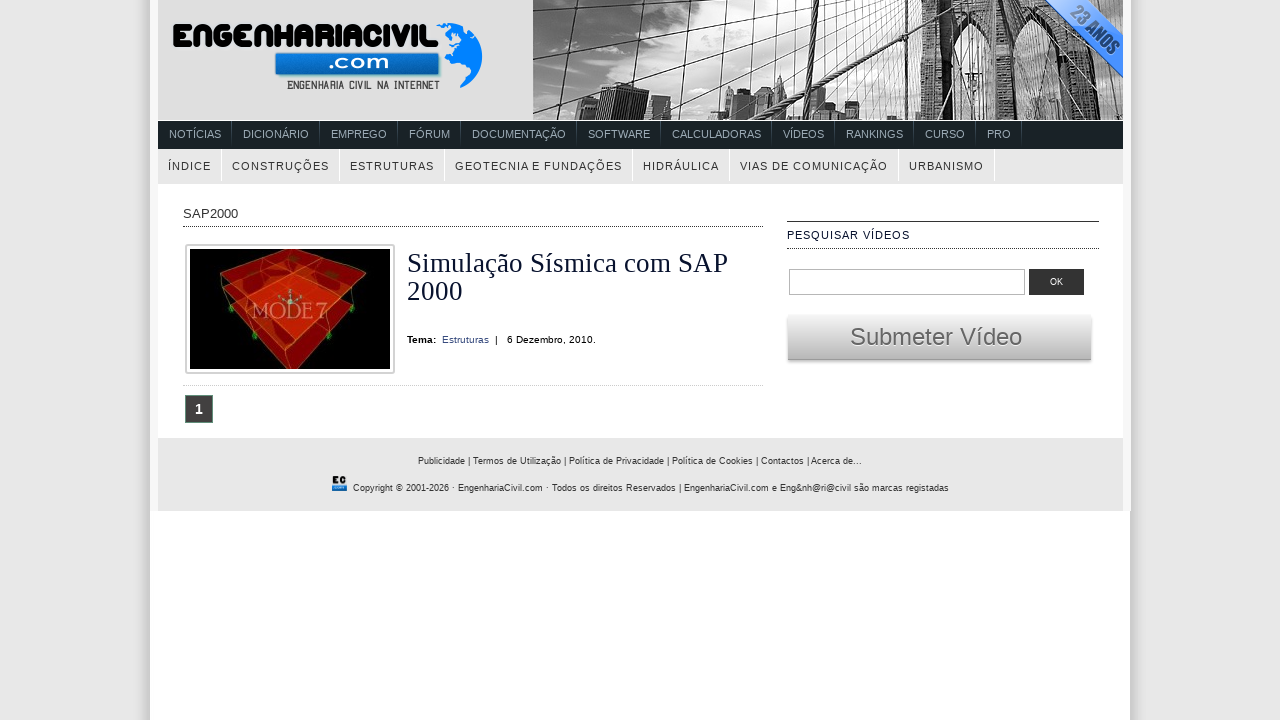

--- FILE ---
content_type: text/html; charset=UTF-8
request_url: https://www.videos.engenhariacivil.com/tag/sap2000
body_size: 5628
content:




<!DOCTYPE html PUBLIC "-//W3C//DTD XHTML 1.0 Transitional//EN" "http://www.w3.org/TR/xhtml1/DTD/xhtml1-transitional.dtd">




<html xmlns="http://www.w3.org/1999/xhtml">

<head profile="http://gmpg.org/xfn/11">
<meta http-equiv="Content-Type" content="text/html; charset=UTF-8" />
<title>Videos Engenharia Civil   &raquo; sap2000</title>

	<meta name="generator" content="WordPress 6.9" /> <!-- leave this for stats -->
	<link rel="stylesheet" href="https://www.videos.engenhariacivil.com/wp-content/themes/engenhariacivil/style.css" type="text/css" media="screen" />

<link rel="alternate" type="application/rss+xml" title="RSS 2.0" href="https://www.videos.engenhariacivil.com/feed" />
<link rel="alternate" type="text/xml" title="RSS .92" href="https://www.videos.engenhariacivil.com/feed/rss" />
<link rel="alternate" type="application/atom+xml" title="Atom 0.3" href="https://www.videos.engenhariacivil.com/feed/atom" />
<link rel="pingback" href="https://www.videos.engenhariacivil.com/xmlrpc.php" />

<!--[if IE]>
<link rel="stylesheet" href="https://www.videos.engenhariacivil.com/wp-content/themes/engenhariacivil/ie.css" type="text/css" media="screen" />
<![endif]-->

	<link rel='archives' title='Janeiro 2017' href='https://www.videos.engenhariacivil.com/2017/01' />
	<link rel='archives' title='Agosto 2016' href='https://www.videos.engenhariacivil.com/2016/08' />
	<link rel='archives' title='Julho 2016' href='https://www.videos.engenhariacivil.com/2016/07' />
	<link rel='archives' title='Junho 2016' href='https://www.videos.engenhariacivil.com/2016/06' />
	<link rel='archives' title='Maio 2016' href='https://www.videos.engenhariacivil.com/2016/05' />
	<link rel='archives' title='Março 2016' href='https://www.videos.engenhariacivil.com/2016/03' />
	<link rel='archives' title='Fevereiro 2016' href='https://www.videos.engenhariacivil.com/2016/02' />
	<link rel='archives' title='Janeiro 2016' href='https://www.videos.engenhariacivil.com/2016/01' />
	<link rel='archives' title='Dezembro 2015' href='https://www.videos.engenhariacivil.com/2015/12' />
	<link rel='archives' title='Novembro 2015' href='https://www.videos.engenhariacivil.com/2015/11' />
	<link rel='archives' title='Outubro 2015' href='https://www.videos.engenhariacivil.com/2015/10' />
	<link rel='archives' title='Setembro 2015' href='https://www.videos.engenhariacivil.com/2015/09' />
	<link rel='archives' title='Agosto 2015' href='https://www.videos.engenhariacivil.com/2015/08' />
	<link rel='archives' title='Julho 2015' href='https://www.videos.engenhariacivil.com/2015/07' />
	<link rel='archives' title='Junho 2015' href='https://www.videos.engenhariacivil.com/2015/06' />
	<link rel='archives' title='Maio 2015' href='https://www.videos.engenhariacivil.com/2015/05' />
	<link rel='archives' title='Abril 2015' href='https://www.videos.engenhariacivil.com/2015/04' />
	<link rel='archives' title='Março 2015' href='https://www.videos.engenhariacivil.com/2015/03' />
	<link rel='archives' title='Dezembro 2014' href='https://www.videos.engenhariacivil.com/2014/12' />
	<link rel='archives' title='Novembro 2014' href='https://www.videos.engenhariacivil.com/2014/11' />
	<link rel='archives' title='Agosto 2014' href='https://www.videos.engenhariacivil.com/2014/08' />
	<link rel='archives' title='Julho 2014' href='https://www.videos.engenhariacivil.com/2014/07' />
	<link rel='archives' title='Abril 2014' href='https://www.videos.engenhariacivil.com/2014/04' />
	<link rel='archives' title='Março 2014' href='https://www.videos.engenhariacivil.com/2014/03' />
	<link rel='archives' title='Novembro 2013' href='https://www.videos.engenhariacivil.com/2013/11' />
	<link rel='archives' title='Outubro 2013' href='https://www.videos.engenhariacivil.com/2013/10' />
	<link rel='archives' title='Setembro 2013' href='https://www.videos.engenhariacivil.com/2013/09' />
	<link rel='archives' title='Agosto 2013' href='https://www.videos.engenhariacivil.com/2013/08' />
	<link rel='archives' title='Julho 2013' href='https://www.videos.engenhariacivil.com/2013/07' />
	<link rel='archives' title='Junho 2013' href='https://www.videos.engenhariacivil.com/2013/06' />
	<link rel='archives' title='Maio 2013' href='https://www.videos.engenhariacivil.com/2013/05' />
	<link rel='archives' title='Abril 2013' href='https://www.videos.engenhariacivil.com/2013/04' />
	<link rel='archives' title='Março 2013' href='https://www.videos.engenhariacivil.com/2013/03' />
	<link rel='archives' title='Fevereiro 2013' href='https://www.videos.engenhariacivil.com/2013/02' />
	<link rel='archives' title='Janeiro 2013' href='https://www.videos.engenhariacivil.com/2013/01' />
	<link rel='archives' title='Dezembro 2012' href='https://www.videos.engenhariacivil.com/2012/12' />
	<link rel='archives' title='Novembro 2012' href='https://www.videos.engenhariacivil.com/2012/11' />
	<link rel='archives' title='Outubro 2012' href='https://www.videos.engenhariacivil.com/2012/10' />
	<link rel='archives' title='Setembro 2012' href='https://www.videos.engenhariacivil.com/2012/09' />
	<link rel='archives' title='Agosto 2012' href='https://www.videos.engenhariacivil.com/2012/08' />
	<link rel='archives' title='Julho 2012' href='https://www.videos.engenhariacivil.com/2012/07' />
	<link rel='archives' title='Junho 2012' href='https://www.videos.engenhariacivil.com/2012/06' />
	<link rel='archives' title='Maio 2011' href='https://www.videos.engenhariacivil.com/2011/05' />
	<link rel='archives' title='Abril 2011' href='https://www.videos.engenhariacivil.com/2011/04' />
	<link rel='archives' title='Março 2011' href='https://www.videos.engenhariacivil.com/2011/03' />
	<link rel='archives' title='Fevereiro 2011' href='https://www.videos.engenhariacivil.com/2011/02' />
	<link rel='archives' title='Janeiro 2011' href='https://www.videos.engenhariacivil.com/2011/01' />
	<link rel='archives' title='Dezembro 2010' href='https://www.videos.engenhariacivil.com/2010/12' />
	<link rel='archives' title='Novembro 2010' href='https://www.videos.engenhariacivil.com/2010/11' />
	<link rel='archives' title='Outubro 2010' href='https://www.videos.engenhariacivil.com/2010/10' />
	<link rel='archives' title='Setembro 2010' href='https://www.videos.engenhariacivil.com/2010/09' />
	<link rel='archives' title='Agosto 2010' href='https://www.videos.engenhariacivil.com/2010/08' />
	<link rel='archives' title='Julho 2010' href='https://www.videos.engenhariacivil.com/2010/07' />
	<link rel='archives' title='Junho 2010' href='https://www.videos.engenhariacivil.com/2010/06' />
	<link rel='archives' title='Maio 2010' href='https://www.videos.engenhariacivil.com/2010/05' />
	<link rel='archives' title='Abril 2010' href='https://www.videos.engenhariacivil.com/2010/04' />
	<link rel='archives' title='Março 2010' href='https://www.videos.engenhariacivil.com/2010/03' />
<meta name='robots' content='max-image-preview:large' />
<script type="text/javascript" id="wpp-js" src="https://www.videos.engenhariacivil.com/wp-content/plugins/wordpress-popular-posts/assets/js/wpp.min.js?ver=7.3.6" data-sampling="0" data-sampling-rate="100" data-api-url="https://www.videos.engenhariacivil.com/wp-json/wordpress-popular-posts" data-post-id="0" data-token="c829511fcb" data-lang="0" data-debug="0"></script>
<link rel="alternate" type="application/rss+xml" title="Feed de etiquetas Videos Engenharia Civil &raquo; sap2000" href="https://www.videos.engenhariacivil.com/tag/sap2000/feed" />
<style id='wp-img-auto-sizes-contain-inline-css' type='text/css'>
img:is([sizes=auto i],[sizes^="auto," i]){contain-intrinsic-size:3000px 1500px}
/*# sourceURL=wp-img-auto-sizes-contain-inline-css */
</style>
<style id='wp-block-library-inline-css' type='text/css'>
:root{--wp-block-synced-color:#7a00df;--wp-block-synced-color--rgb:122,0,223;--wp-bound-block-color:var(--wp-block-synced-color);--wp-editor-canvas-background:#ddd;--wp-admin-theme-color:#007cba;--wp-admin-theme-color--rgb:0,124,186;--wp-admin-theme-color-darker-10:#006ba1;--wp-admin-theme-color-darker-10--rgb:0,107,160.5;--wp-admin-theme-color-darker-20:#005a87;--wp-admin-theme-color-darker-20--rgb:0,90,135;--wp-admin-border-width-focus:2px}@media (min-resolution:192dpi){:root{--wp-admin-border-width-focus:1.5px}}.wp-element-button{cursor:pointer}:root .has-very-light-gray-background-color{background-color:#eee}:root .has-very-dark-gray-background-color{background-color:#313131}:root .has-very-light-gray-color{color:#eee}:root .has-very-dark-gray-color{color:#313131}:root .has-vivid-green-cyan-to-vivid-cyan-blue-gradient-background{background:linear-gradient(135deg,#00d084,#0693e3)}:root .has-purple-crush-gradient-background{background:linear-gradient(135deg,#34e2e4,#4721fb 50%,#ab1dfe)}:root .has-hazy-dawn-gradient-background{background:linear-gradient(135deg,#faaca8,#dad0ec)}:root .has-subdued-olive-gradient-background{background:linear-gradient(135deg,#fafae1,#67a671)}:root .has-atomic-cream-gradient-background{background:linear-gradient(135deg,#fdd79a,#004a59)}:root .has-nightshade-gradient-background{background:linear-gradient(135deg,#330968,#31cdcf)}:root .has-midnight-gradient-background{background:linear-gradient(135deg,#020381,#2874fc)}:root{--wp--preset--font-size--normal:16px;--wp--preset--font-size--huge:42px}.has-regular-font-size{font-size:1em}.has-larger-font-size{font-size:2.625em}.has-normal-font-size{font-size:var(--wp--preset--font-size--normal)}.has-huge-font-size{font-size:var(--wp--preset--font-size--huge)}.has-text-align-center{text-align:center}.has-text-align-left{text-align:left}.has-text-align-right{text-align:right}.has-fit-text{white-space:nowrap!important}#end-resizable-editor-section{display:none}.aligncenter{clear:both}.items-justified-left{justify-content:flex-start}.items-justified-center{justify-content:center}.items-justified-right{justify-content:flex-end}.items-justified-space-between{justify-content:space-between}.screen-reader-text{border:0;clip-path:inset(50%);height:1px;margin:-1px;overflow:hidden;padding:0;position:absolute;width:1px;word-wrap:normal!important}.screen-reader-text:focus{background-color:#ddd;clip-path:none;color:#444;display:block;font-size:1em;height:auto;left:5px;line-height:normal;padding:15px 23px 14px;text-decoration:none;top:5px;width:auto;z-index:100000}html :where(.has-border-color){border-style:solid}html :where([style*=border-top-color]){border-top-style:solid}html :where([style*=border-right-color]){border-right-style:solid}html :where([style*=border-bottom-color]){border-bottom-style:solid}html :where([style*=border-left-color]){border-left-style:solid}html :where([style*=border-width]){border-style:solid}html :where([style*=border-top-width]){border-top-style:solid}html :where([style*=border-right-width]){border-right-style:solid}html :where([style*=border-bottom-width]){border-bottom-style:solid}html :where([style*=border-left-width]){border-left-style:solid}html :where(img[class*=wp-image-]){height:auto;max-width:100%}:where(figure){margin:0 0 1em}html :where(.is-position-sticky){--wp-admin--admin-bar--position-offset:var(--wp-admin--admin-bar--height,0px)}@media screen and (max-width:600px){html :where(.is-position-sticky){--wp-admin--admin-bar--position-offset:0px}}

/*# sourceURL=wp-block-library-inline-css */
</style><style id='global-styles-inline-css' type='text/css'>
:root{--wp--preset--aspect-ratio--square: 1;--wp--preset--aspect-ratio--4-3: 4/3;--wp--preset--aspect-ratio--3-4: 3/4;--wp--preset--aspect-ratio--3-2: 3/2;--wp--preset--aspect-ratio--2-3: 2/3;--wp--preset--aspect-ratio--16-9: 16/9;--wp--preset--aspect-ratio--9-16: 9/16;--wp--preset--color--black: #000000;--wp--preset--color--cyan-bluish-gray: #abb8c3;--wp--preset--color--white: #ffffff;--wp--preset--color--pale-pink: #f78da7;--wp--preset--color--vivid-red: #cf2e2e;--wp--preset--color--luminous-vivid-orange: #ff6900;--wp--preset--color--luminous-vivid-amber: #fcb900;--wp--preset--color--light-green-cyan: #7bdcb5;--wp--preset--color--vivid-green-cyan: #00d084;--wp--preset--color--pale-cyan-blue: #8ed1fc;--wp--preset--color--vivid-cyan-blue: #0693e3;--wp--preset--color--vivid-purple: #9b51e0;--wp--preset--gradient--vivid-cyan-blue-to-vivid-purple: linear-gradient(135deg,rgb(6,147,227) 0%,rgb(155,81,224) 100%);--wp--preset--gradient--light-green-cyan-to-vivid-green-cyan: linear-gradient(135deg,rgb(122,220,180) 0%,rgb(0,208,130) 100%);--wp--preset--gradient--luminous-vivid-amber-to-luminous-vivid-orange: linear-gradient(135deg,rgb(252,185,0) 0%,rgb(255,105,0) 100%);--wp--preset--gradient--luminous-vivid-orange-to-vivid-red: linear-gradient(135deg,rgb(255,105,0) 0%,rgb(207,46,46) 100%);--wp--preset--gradient--very-light-gray-to-cyan-bluish-gray: linear-gradient(135deg,rgb(238,238,238) 0%,rgb(169,184,195) 100%);--wp--preset--gradient--cool-to-warm-spectrum: linear-gradient(135deg,rgb(74,234,220) 0%,rgb(151,120,209) 20%,rgb(207,42,186) 40%,rgb(238,44,130) 60%,rgb(251,105,98) 80%,rgb(254,248,76) 100%);--wp--preset--gradient--blush-light-purple: linear-gradient(135deg,rgb(255,206,236) 0%,rgb(152,150,240) 100%);--wp--preset--gradient--blush-bordeaux: linear-gradient(135deg,rgb(254,205,165) 0%,rgb(254,45,45) 50%,rgb(107,0,62) 100%);--wp--preset--gradient--luminous-dusk: linear-gradient(135deg,rgb(255,203,112) 0%,rgb(199,81,192) 50%,rgb(65,88,208) 100%);--wp--preset--gradient--pale-ocean: linear-gradient(135deg,rgb(255,245,203) 0%,rgb(182,227,212) 50%,rgb(51,167,181) 100%);--wp--preset--gradient--electric-grass: linear-gradient(135deg,rgb(202,248,128) 0%,rgb(113,206,126) 100%);--wp--preset--gradient--midnight: linear-gradient(135deg,rgb(2,3,129) 0%,rgb(40,116,252) 100%);--wp--preset--font-size--small: 13px;--wp--preset--font-size--medium: 20px;--wp--preset--font-size--large: 36px;--wp--preset--font-size--x-large: 42px;--wp--preset--spacing--20: 0.44rem;--wp--preset--spacing--30: 0.67rem;--wp--preset--spacing--40: 1rem;--wp--preset--spacing--50: 1.5rem;--wp--preset--spacing--60: 2.25rem;--wp--preset--spacing--70: 3.38rem;--wp--preset--spacing--80: 5.06rem;--wp--preset--shadow--natural: 6px 6px 9px rgba(0, 0, 0, 0.2);--wp--preset--shadow--deep: 12px 12px 50px rgba(0, 0, 0, 0.4);--wp--preset--shadow--sharp: 6px 6px 0px rgba(0, 0, 0, 0.2);--wp--preset--shadow--outlined: 6px 6px 0px -3px rgb(255, 255, 255), 6px 6px rgb(0, 0, 0);--wp--preset--shadow--crisp: 6px 6px 0px rgb(0, 0, 0);}:where(.is-layout-flex){gap: 0.5em;}:where(.is-layout-grid){gap: 0.5em;}body .is-layout-flex{display: flex;}.is-layout-flex{flex-wrap: wrap;align-items: center;}.is-layout-flex > :is(*, div){margin: 0;}body .is-layout-grid{display: grid;}.is-layout-grid > :is(*, div){margin: 0;}:where(.wp-block-columns.is-layout-flex){gap: 2em;}:where(.wp-block-columns.is-layout-grid){gap: 2em;}:where(.wp-block-post-template.is-layout-flex){gap: 1.25em;}:where(.wp-block-post-template.is-layout-grid){gap: 1.25em;}.has-black-color{color: var(--wp--preset--color--black) !important;}.has-cyan-bluish-gray-color{color: var(--wp--preset--color--cyan-bluish-gray) !important;}.has-white-color{color: var(--wp--preset--color--white) !important;}.has-pale-pink-color{color: var(--wp--preset--color--pale-pink) !important;}.has-vivid-red-color{color: var(--wp--preset--color--vivid-red) !important;}.has-luminous-vivid-orange-color{color: var(--wp--preset--color--luminous-vivid-orange) !important;}.has-luminous-vivid-amber-color{color: var(--wp--preset--color--luminous-vivid-amber) !important;}.has-light-green-cyan-color{color: var(--wp--preset--color--light-green-cyan) !important;}.has-vivid-green-cyan-color{color: var(--wp--preset--color--vivid-green-cyan) !important;}.has-pale-cyan-blue-color{color: var(--wp--preset--color--pale-cyan-blue) !important;}.has-vivid-cyan-blue-color{color: var(--wp--preset--color--vivid-cyan-blue) !important;}.has-vivid-purple-color{color: var(--wp--preset--color--vivid-purple) !important;}.has-black-background-color{background-color: var(--wp--preset--color--black) !important;}.has-cyan-bluish-gray-background-color{background-color: var(--wp--preset--color--cyan-bluish-gray) !important;}.has-white-background-color{background-color: var(--wp--preset--color--white) !important;}.has-pale-pink-background-color{background-color: var(--wp--preset--color--pale-pink) !important;}.has-vivid-red-background-color{background-color: var(--wp--preset--color--vivid-red) !important;}.has-luminous-vivid-orange-background-color{background-color: var(--wp--preset--color--luminous-vivid-orange) !important;}.has-luminous-vivid-amber-background-color{background-color: var(--wp--preset--color--luminous-vivid-amber) !important;}.has-light-green-cyan-background-color{background-color: var(--wp--preset--color--light-green-cyan) !important;}.has-vivid-green-cyan-background-color{background-color: var(--wp--preset--color--vivid-green-cyan) !important;}.has-pale-cyan-blue-background-color{background-color: var(--wp--preset--color--pale-cyan-blue) !important;}.has-vivid-cyan-blue-background-color{background-color: var(--wp--preset--color--vivid-cyan-blue) !important;}.has-vivid-purple-background-color{background-color: var(--wp--preset--color--vivid-purple) !important;}.has-black-border-color{border-color: var(--wp--preset--color--black) !important;}.has-cyan-bluish-gray-border-color{border-color: var(--wp--preset--color--cyan-bluish-gray) !important;}.has-white-border-color{border-color: var(--wp--preset--color--white) !important;}.has-pale-pink-border-color{border-color: var(--wp--preset--color--pale-pink) !important;}.has-vivid-red-border-color{border-color: var(--wp--preset--color--vivid-red) !important;}.has-luminous-vivid-orange-border-color{border-color: var(--wp--preset--color--luminous-vivid-orange) !important;}.has-luminous-vivid-amber-border-color{border-color: var(--wp--preset--color--luminous-vivid-amber) !important;}.has-light-green-cyan-border-color{border-color: var(--wp--preset--color--light-green-cyan) !important;}.has-vivid-green-cyan-border-color{border-color: var(--wp--preset--color--vivid-green-cyan) !important;}.has-pale-cyan-blue-border-color{border-color: var(--wp--preset--color--pale-cyan-blue) !important;}.has-vivid-cyan-blue-border-color{border-color: var(--wp--preset--color--vivid-cyan-blue) !important;}.has-vivid-purple-border-color{border-color: var(--wp--preset--color--vivid-purple) !important;}.has-vivid-cyan-blue-to-vivid-purple-gradient-background{background: var(--wp--preset--gradient--vivid-cyan-blue-to-vivid-purple) !important;}.has-light-green-cyan-to-vivid-green-cyan-gradient-background{background: var(--wp--preset--gradient--light-green-cyan-to-vivid-green-cyan) !important;}.has-luminous-vivid-amber-to-luminous-vivid-orange-gradient-background{background: var(--wp--preset--gradient--luminous-vivid-amber-to-luminous-vivid-orange) !important;}.has-luminous-vivid-orange-to-vivid-red-gradient-background{background: var(--wp--preset--gradient--luminous-vivid-orange-to-vivid-red) !important;}.has-very-light-gray-to-cyan-bluish-gray-gradient-background{background: var(--wp--preset--gradient--very-light-gray-to-cyan-bluish-gray) !important;}.has-cool-to-warm-spectrum-gradient-background{background: var(--wp--preset--gradient--cool-to-warm-spectrum) !important;}.has-blush-light-purple-gradient-background{background: var(--wp--preset--gradient--blush-light-purple) !important;}.has-blush-bordeaux-gradient-background{background: var(--wp--preset--gradient--blush-bordeaux) !important;}.has-luminous-dusk-gradient-background{background: var(--wp--preset--gradient--luminous-dusk) !important;}.has-pale-ocean-gradient-background{background: var(--wp--preset--gradient--pale-ocean) !important;}.has-electric-grass-gradient-background{background: var(--wp--preset--gradient--electric-grass) !important;}.has-midnight-gradient-background{background: var(--wp--preset--gradient--midnight) !important;}.has-small-font-size{font-size: var(--wp--preset--font-size--small) !important;}.has-medium-font-size{font-size: var(--wp--preset--font-size--medium) !important;}.has-large-font-size{font-size: var(--wp--preset--font-size--large) !important;}.has-x-large-font-size{font-size: var(--wp--preset--font-size--x-large) !important;}
/*# sourceURL=global-styles-inline-css */
</style>

<style id='classic-theme-styles-inline-css' type='text/css'>
/*! This file is auto-generated */
.wp-block-button__link{color:#fff;background-color:#32373c;border-radius:9999px;box-shadow:none;text-decoration:none;padding:calc(.667em + 2px) calc(1.333em + 2px);font-size:1.125em}.wp-block-file__button{background:#32373c;color:#fff;text-decoration:none}
/*# sourceURL=/wp-includes/css/classic-themes.min.css */
</style>
<link rel="https://api.w.org/" href="https://www.videos.engenhariacivil.com/wp-json/" /><link rel="alternate" title="JSON" type="application/json" href="https://www.videos.engenhariacivil.com/wp-json/wp/v2/tags/398" /><link rel="EditURI" type="application/rsd+xml" title="RSD" href="https://www.videos.engenhariacivil.com/xmlrpc.php?rsd" />

            <style id="wpp-loading-animation-styles">@-webkit-keyframes bgslide{from{background-position-x:0}to{background-position-x:-200%}}@keyframes bgslide{from{background-position-x:0}to{background-position-x:-200%}}.wpp-widget-block-placeholder,.wpp-shortcode-placeholder{margin:0 auto;width:60px;height:3px;background:#dd3737;background:linear-gradient(90deg,#dd3737 0%,#571313 10%,#dd3737 100%);background-size:200% auto;border-radius:3px;-webkit-animation:bgslide 1s infinite linear;animation:bgslide 1s infinite linear}</style>
            <style type="text/css">
#header {
	background: url(https://www.videos.engenhariacivil.com/wp-content/themes/engenhariacivil/images/logo001.png) no-repeat;
}
</style>
<link rel="shortcut icon" href="https://www.engenhariacivil.com/imagens/favicon.ico" />



</head>

<body>

<div id="container">

		


<a href="https://www.engenhariacivil.com/"><p id="header"></p></a>

	<div id="navigation3" class="grid_16">
	<ul class="nav main">




				
				<li><a href="https://www.engenhariacivil.com/cat/noticias">Notícias</a></li>
				<li><a href="https://www.engenhariacivil.com/dicionario/">Dicionário</a></li>
				<li><a href="https://www.engenhariacivil.com/emprego/">Emprego</a></li>
				<li><a href="https://www.forum.engenhariacivil.com/">Fórum</a></li>
				<li><a href="https://www.engenhariacivil.com/documentacao">Documentação</a></li>
				<li><a href="https://www.engenhariacivil.com/software">Software</a></li>
				<li><a href="https://www.engenhariacivil.com/calculadoras">Calculadoras</a></li>
				<li><a href="https://www.videos.engenhariacivil.com/">Vídeos</a></li>
				<li><a href="https://www.engenhariacivil.com/rankings">Rankings</a></li>
				<li><a href="https://www.engenhariacivil.com/curso">Curso</a></li>
				<li><a href="https://www.engenhariacivil.com/pro">Pro</a></li>



	</ul>
</div>

<div id="menu">
	<ul class="fix">
<li class="selected"><a href="https://www.videos.engenhariacivil.com">Índice</a></li>
<li class="selected"><a href="https://www.videos.engenhariacivil.com/cat/construcoes"> Construções</a></li>
<li class="selected"><a href="https://www.videos.engenhariacivil.com/cat/estruturas"> Estruturas</a></li>
<li class="selected"><a href="https://www.videos.engenhariacivil.com/cat/geotecnia-e-fundacoes"> Geotecnia e Fundações</a></li>
<li class="selected"><a href="https://www.videos.engenhariacivil.com/cat/hidraulica"> Hidráulica</a></li>
<li class="selected"><a href="https://www.videos.engenhariacivil.com/cat/vias-de-comunicacao"> Vias de Comunicação</a></li>
<li class="selected"><a href="https://www.videos.engenhariacivil.com/cat/urbanismo">Urbanismo</a></li>



	</ul>
</div>







	


	
	<div id="content">
		
						 
						<h1 class="latest">sap2000</h1>
			
			





		
		<div class="post" id="post-778">
			<div class="entry">
							<table border="0" cellpadding="40">
				<tr>
				<td>
					<a href="https://www.videos.engenhariacivil.com/simulacao-sismica-com-sap-2000-326" rel="bookmark" title="Simulação Sísmica com SAP 2000">
					<img width="200" height="120" src="https://www.videos.engenhariacivil.com/wp-content/uploads/RmDx9hZOPBY-200x120.jpg" class="attachment-thumbnail size-thumbnail wp-post-image" alt="Simulação Sísmica com SAP 2000" title="Simulação Sísmica com SAP 2000" decoding="async" />					</a>
				</td>
				<td valign="top" >

					<div style="padding-top: 5px"> </div>
					<h2><a href="https://www.videos.engenhariacivil.com/simulacao-sismica-com-sap-2000-326" rel="bookmark" title="Simulação Sísmica com SAP 2000">Simulação Sísmica com SAP 2000</a></h2>
					
					<small>
					<br><b>Tema:&nbsp;</b>					<a href="https://www.videos.engenhariacivil.com/cat/estruturas">Estruturas</a>					&nbsp;|&nbsp;<b>&nbsp;</b>					6 Dezembro, 2010. 					</small>
				</td>
				</tr>
				<td></td>
				<td></td>
				</table>
						</div>
		</div>
		<div id="latestesemtagspan2"></div>
	







							<div class="navigation">
					<div class='wp-pagenavi' role='navigation'>
<span aria-current='page' class='current'>1</span>
</div>				</div>
				



			
	</div>
	<div id="right">

	<ul>

<br>

		<li>
		<h4>Pesquisar Vídeos</h4>
		<form method="get" id="searchform" action="https://www.videos.engenhariacivil.com/">
<div><input type="text" value="" name="s" id="s" />
<input type="submit" id="searchsubmit" value="OK" />
</div>
</form>
				</li>




	</ul>

<ul>&nbsp;&nbsp;&nbsp;<a href="https://www.videos.engenhariacivil.com/submeter" class="button round-tl-br-xl grey-matte" rel="nofollow" >&nbsp;&nbsp;&nbsp;&nbsp;&nbsp;&nbsp;Submeter Vídeo&nbsp;&nbsp;&nbsp;&nbsp;&nbsp;&nbsp;&nbsp;</a></ul>
</div>

<!-- begin footer -->
<div style="clear:both;"></div>

<div id="footer">
	




	







<CENTER>



	<p>
<a href="https://www.engenhariacivil.com/publicidade" rel="nofollow">Publicidade</a> | 
 <a href="https://www.engenhariacivil.com/termos-de-utilizacao" rel="nofollow">Termos de Utilização</a> | <a href="https://www.engenhariacivil.com/politica-de-privacidade" rel="nofollow">Política de Privacidade</a> | <a href="https://www.engenhariacivil.com/politica-de-cookies" rel="nofollow">Política de Cookies</a> | <a href="https://www.engenhariacivil.com/contactos" rel="nofollow">Contactos</a> | <a href="https://www.engenhariacivil.com/acerca-de" rel="nofollow">Acerca de...</a>

<br><br>

<a href="https://www.videos.engenhariacivil.com"><img src="https://www.engenhariacivil.com/imagens/icone-pequeno.png" height="15" width="15" class="sem-margens" ></a>&nbsp;

Copyright &copy; 2001-2026 &middot; <a href="https://www.engenhariacivil.com/">EngenhariaCivil.com</a>  &middot; Todos os direitos Reservados | EngenhariaCivil.com e Eng&nh@ri@civil são marcas registadas</p>
				</CENTER>





</div>

<script type="speculationrules">
{"prefetch":[{"source":"document","where":{"and":[{"href_matches":"/*"},{"not":{"href_matches":["/wp-*.php","/wp-admin/*","/wp-content/uploads/*","/wp-content/*","/wp-content/plugins/*","/wp-content/themes/engenhariacivil/*","/*\\?(.+)"]}},{"not":{"selector_matches":"a[rel~=\"nofollow\"]"}},{"not":{"selector_matches":".no-prefetch, .no-prefetch a"}}]},"eagerness":"conservative"}]}
</script>

</div>





      



</body>
</html>

--- FILE ---
content_type: text/css
request_url: https://www.videos.engenhariacivil.com/wp-content/themes/engenhariacivil/style.css
body_size: 7696
content:
img#wpstats{display:none}*{margin:0;padding:0}body{background:url(images/body.jpg) center repeat-y #E8E8E8;font:12px arial,helvetica,verdana,sans-serif}h1,h2{font-size:14pt}h3{font-size:10pt}h4{font-size:9pt}h5{font-size:7pt}img{border:none;padding:6px}img.sem-margens{border:none;padding:0}img a{border:none;background:#fff}img.left{float:left;border:none;padding:0 15px 0 0}img.left a{border:none;background:#fff}img.right{float:right;border:none;padding:0 0 0 15px}img.right a{border:none;background:#fff}img.reg{float:none;border:none;padding:0 0 0 15px}img.reg a{border:none;background:#fff}blockquote{border-left:1px solid #A5ABAB;margin:15px;padding:0 12px}code{margin:10px;font-family:"Courier New",Courier,monospace}.comment_license{width:420px;padding:12px 16px 0 0}a{color:#666;text-decoration:none;border:none}a:hover{color:#6A7CA0;text-decoration:underline;border:none}#latestesemtag{font-family:arial,sylfaen,baskerville,georgia,times,serif;font-size:10pt;font-weight:300;color:#333;text-transform:uppercase;margin:15px 0 0 25px;padding:0;line-height:18pt;border-bottom:1px dotted #333}#latestesemtagspan{font-family:arial,sylfaen,baskerville,georgia,times,serif;font-size:10pt;font-weight:300;color:#8E8E8E;text-transform:uppercase;margin:15px 0 0 25px;padding:0;line-height:18pt;border-bottom:1px dotted #333}#latestesemtagspan2{font-family:arial,sylfaen,baskerville,georgia,times,serif;font-size:10pt;font-weight:300;color:#8E8E8E;text-transform:uppercase;margin:7px 0 0 25px;padding:0;line-height:18pt;border-bottom:1px dotted #ccc}#definicao{background:#DBDADA;padding:2px 10px 20px;color:#000;font-size:13pt}#container{margin:0 auto;padding:0;width:965px;border-right:8px solid #F7F7F7;border-left:8px solid #F7F7F7}#header{background:url(images/logo001.png) #fff;width:100%;height:120px;margin:0;border-bottom:1px solid #fff}#header h1{font-family:sylfaen,palatino linotype,georgia,arial,times;font-size:14pt;text-transform:lowercase;float:left;margin:130px 0 0;color:#000;font-weight:300;letter-spacing:2px}#header h1 a{background:#fff;padding:4px 12px;color:#000}#header h1 a:hover{background:#333;color:#fff;text-decoration:none}#menu{font-family:georgia,verdana,arial,times;font-size:8pt;background:#E8E8E8;border-bottom:1px solid #fff;width:100%;height:35px}#menu ul{list-style-type:none}#menu ul li{border-right:1px solid #fff;float:left;text-decoration:none}#menu ul li a{color:#333;padding:11px 10px 9px;text-transform:uppercase;background:#E8E8E8;display:block;letter-spacing:1px}#menu ul li a:hover{background:#333;color:#fff;text-decoration:none}#content{float:left;width:605px;overflow:hidden;margin-top:2px}#content h2{font-family:sylfaen,baskerville,georgia,times,serif;font-size:20pt;font-weight:300;color:#08122E;margin:0 0 8px;line-height:21pt}#content .latest{font-family:arial,sylfaen,baskerville,georgia,times,serif;font-size:10pt;font-weight:300;color:#333;text-transform:uppercase;margin:15px 0 0 25px;padding:0;line-height:18pt;border-bottom:1px dotted #333}#content .latest2{font-family:arial,sylfaen,baskerville,georgia,times,serif;font-size:12pt;font-weight:300;color:#FFF;background-color:#333;text-transform:uppercase;margin:15px 0 0 25px;padding:5px;line-height:18pt}#content .latest span{color:#8E8E8E}#content .wthemes{font-family:arial,sylfaen,baskerville,georgia,times,serif;font-size:10pt;font-weight:300;color:#333;text-transform:uppercase;margin:15px 0;padding:0;line-height:18pt;border-bottom:1px dotted #333}#content .archivetitle,#content .searchpage{font-family:sylfaen,baskerville,georgia,times,serif;font-size:18pt;font-weight:300;color:#08122E;margin:15px 0 8px 25px;line-height:18pt}.post{margin:0;padding:15px 0 0 25px;line-height:14pt}.post h2{font-family:sylfaen,baskerville,georgia,times,serif;font-size:20pt;font-weight:300;color:#08122E;margin:0 0 8px;line-height:21pt}.post h2 a{color:#08122E;text-decoration:none;background:0 0}#content2{float:left;width:660px;overflow:hidden;margin-top:2px}#content2 h2{font-family:sylfaen,baskerville,georgia,times,serif;font-size:20pt;font-weight:300;color:#08122E;margin:0 0 8px;line-height:21pt}#content2 .latest{font-family:arial,sylfaen,baskerville,georgia,times,serif;font-size:10pt;font-weight:300;color:#333;text-transform:uppercase;margin:15px 0 0 25px;padding:0;line-height:18pt;border-bottom:1px dotted #333}#content2 .latest2{font-family:arial,sylfaen,baskerville,georgia,times,serif;font-size:12pt;font-weight:300;color:#FFF;background-color:#333;text-transform:uppercase;margin:15px 0 0 25px;padding:5px;line-height:18pt}#content2 .latest span{color:#8E8E8E}#content2 .wthemes{font-family:arial,sylfaen,baskerville,georgia,times,serif;font-size:10pt;font-weight:300;color:#333;text-transform:uppercase;margin:15px 0;padding:0;line-height:18pt;border-bottom:1px dotted #333}#content2 .archivetitle,#content2 .searchpage{font-family:sylfaen,baskerville,georgia,times,serif;font-size:18pt;font-weight:300;color:#08122E;margin:15px 0 8px 25px;line-height:18pt}.post2{margin:0;padding:15px 0 0 25px;line-height:14pt}.post2 h2{font-family:sylfaen,baskerville,georgia,times,serif;font-size:20pt;font-weight:300;color:#08122E;margin:0 0 8px;line-height:21pt}.post2 h2 a{color:#08122E;text-decoration:none;background:0 0}.listalnk{clear:both;margin:0;padding:15px 0 0 25px;line-height:14pt}.lista2{clear:both;margin:0;padding:15px 0 0 25px;line-height:0}.post h2 a:hover{background:0 0;color:#2b4d7c;text-decoration:none}.post p{font-size:9pt}.post a{color:#374B7E;text-decoration:none}.post a:hover{background:#F0F0F0;text-decoration:none}.post a img{background:0 0}.post ul{padding:15px 0 15px 35px}.post ul li{list-style-type:square}.entry p{margin:12px 0 0}.entry img{padding:3px;margin:0 10px 0 0;border:2px solid #d3d3d3;border-radius:3px}.entry:hover img{padding:3px;margin:0 10px 0 0;border:2px solid #000;border-radius:3px}.postmetadata{clear:both;background:#F7F7F7;padding:0;margin:24px 0;overflow:hidden}.postmetadata a{color:#333;background:0 0}.postmetadata a:hover{background:0 0;text-decoration:underline}.postmetadata p{margin:0;padding:4px 0 4px 6px}.filed:hover{background:#fff}.comm{background:#F7F7F7;margin:0;padding:4px 0 4px 6px;border-top:1px solid #fff}.comm:hover{background:#EDEDED}.navigation{margin:12px 0 20px 25px;padding:0;font-size:10pt}.alignleft{float:left}.alignright{float:right}.navigation2{margin:12px 0 20px 25px;padding:2px;font-size:10pt;float:left;width:90%}.notfound{padding:25px}#left{font-family:verdana,arial,tahoma;font-size:8pt;width:179px;float:left;margin:4px 0 24px;padding:0}#left h2{font-family:arial,georgia,verdana,times;font-weight:400;font-size:8pt;text-align:left;text-transform:uppercase;color:#08122E;margin:0;padding:2px 0;border-top:1px solid #333;border-bottom:1px dotted #333;letter-spacing:1px}#left p{margin:0;padding:12px 6px 0 0;line-height:13pt;color:#4B4B4B}#left img{padding:0;margin:0}#left ul{margin:12px 4px 12px 10px;padding:0;list-style-type:none}#left ul li{margin:0;padding:0;line-height:14pt;list-style-type:none}#left ul ul{margin:12px 0 20px;padding:0}#left ul ul li{list-style-type:none;list-style-position:inside;margin:0;padding:0}#left ul ul ul{margin:0;padding:0}#left ul ul ul li{padding:0 0 0 15px;list-style-type:square;color:#898989}#left .textwidget a{background:#fff}#left .textwidget a:hover{background:#000}#right{font-family:verdana,arial,tahoma;font-size:8pt;width:360px;float:right;margin:8px 0 10px;padding:0}#right h2,#right h4{font-family:arial,georgia,verdana,times;font-weight:400;font-size:8pt;text-align:left;text-transform:uppercase;color:#08122E;margin:0;padding:4px 0;border-top:1px solid #333;border-bottom:1px dotted #333;letter-spacing:1px}#right h3{font-family:arial,georgia,verdana,times;font-weight:700;font-size:9pt;text-align:left;color:#6F6F6F;margin:0;padding:12px 0 0}#right p{margin:0;padding:12px 0 8px;color:#585858;line-height:13pt}#right img{padding:0}#right img a{padding:0;background:#fff}#right a img{background:#fff;color:#374B7E;text-decoration:none}#right2 img,#right2 img a{padding:1px;margin:0;border:1px solid #d3d3d3;border-radius:1px}#right2:hover img{padding:1px;margin:0;border:1px solid #000;border-radius:1px}#right ul{margin:4px 12px 0;padding:0;list-style-type:none}#right ul li{margin:0 0 12px;padding:12px;line-height:14pt;list-style-type:none;background:#fff}#right ul ul{margin:6px 0;padding:0}#right ul ul li{list-style-type:none;list-style-position:inside;margin:0;padding:0}#right ul ul ul{margin:0;padding:0}#right ul ul ul li{padding:0 0 0 15px;list-style-type:square;color:#898989}#right3{font-family:verdana,arial,tahoma;font-size:8pt;width:305px;float:right;margin:8px 0 10px;padding:0}#right3 h2,#right3 h4{font-family:arial,georgia,verdana,times;font-weight:400;font-size:8pt;text-align:left;text-transform:uppercase;color:#08122E;margin:0;padding:4px 0;border-top:1px solid #333;border-bottom:1px dotted #333;letter-spacing:1px}#right3 h3{font-family:arial,georgia,verdana,times;font-weight:700;font-size:9pt;text-align:left;color:#6F6F6F;margin:0;padding:12px 0 0}#right3 p{margin:0;padding:12px 0 8px;color:#585858;line-height:13pt}#right3 img a{background:#fff}#right3 a img{background:#fff;color:#374B7E;text-decoration:none}#right3 img,#right3 img a{padding:1px;margin:0;border:1px solid #d3d3d3;border-radius:1px}#right3:hover img{padding:1px;margin:0;border:1px solid #000;border-radius:1px}#right3 ul{margin:4px 12px 0;padding:0;list-style-type:none}#right3 ul li{margin:0 0 12px;padding:12px;line-height:14pt;list-style-type:none;background:#fff}#right3 ul ul{margin:6px 0;padding:0}#right3 ul ul li{list-style-type:none;list-style-position:inside;margin:0;padding:0}#right3 ul ul ul{margin:0;padding:0}#right3 ul ul ul li{padding:0 0 0 15px;list-style-type:square;color:#898989}.widget{padding:12px;margin:12px 0;background:#fff}.rsswidget img{display:none}#left h2 a.rsswidget{color:#08122E;text-decoration:none;padding:0;margin:0}#left h2 a.rsswidget a:hover{color:#08122E;text-decoration:none}#right h2 a.rsswidget{color:#08122E;text-decoration:none;padding:0;margin:0}#right h2 a.rsswidget a:hover{color:#08122E;text-decoration:none}#commentssection{clear:both;padding:0;margin:20px 0 0 25px}#commentssection h3{font-family:georgia,times,verdana;font-size:12pt;font-weight:300;font-style:normal;color:#000}#commentform{background:#F0F0F0;margin:10px 20px 15px 25px;padding:10px;width:600px}#commentform p{color:#000}#commentform a{color:#000;text-decoration:none;border-bottom:1px dotted #465D71;line-height:14pt}#commentform h3{font-family:georgia,times,verdana;font-size:10pt;font-weight:300;color:#000}#commentbox{width:550px}#author,#commentbox,#email,#submit,#url{background:#fff;font-family:verdana,arial,times;font-size:8pt;margin:5px 5px 0 0;padding:6px;border:1px solid #B2B2B2}#submit{margin:5px 5px 0 0}ol.commentlist{list-style-type:none}ol.commentlist li{background:#fff;margin:10px 0;padding:5px 0 5px 10px;overflow:hidden}ol.commentlist li.alt{background:#EDEDED}ol.commentlist li p{margin:6px 0;padding:0 12px 0 0;line-height:14pt}ol.commentlist a{color:#000}cite{font-family:arial,verdana,tahoma;font-size:9pt;font-weight:700;font-style:normal}cite a{color:#000;text-decoration:none;border-bottom:1px dotted #465D71}.fsearch{padding:12px;margin:6px 0 12px;background:#fff}#searchform{margin:0 0 12px;padding:18px 0 12px;font-family:verdana,arial,times}#searchform input#s{font-family:verdana,arial,times;font-size:8pt;padding:2px;margin:2px;border:1px solid #B7B7B7;width:230px;height:20px;float:left}#searchform input#searchsubmit{font-family:verdana,arial,times;cursor:pointer;font-size:7pt;padding:2px;margin:2px 0 0 2px;border:none;background-color:#333;color:#fff;width:55px;height:26px;float:left}#searchform input#searchsubmit:hover{background-color:#656565}#searchform input#searchsubmit:active{background-color:#333}#footer{background:#E8E8E8;clear:both;width:100%;border-top:1px solid #fff;font-family:verdana,arial,tahoma;font-size:7pt;overflow:hidden}#footer p{padding:18px 12px;margin:0;color:#333}#footer a{color:#333;text-decoration:none}#footer a:hover{color:#5D5D5D;text-decoration:underline}ul.nav,ul.nav *{margin:0;padding:0;font-weight:400;text-transform:uppercase;font-size:11px;z-index:100000}ul.nav{position:relative;max-width:100%;height:2.5em}ul.nav li{cursor:pointer;float:left;text-align:center;list-style-type:none;font-weight:400}ul.nav li ul{cursor:default;width:100%;max-width:100%;position:absolute;height:auto;top:2.5em;background-position:0 0!important;left:-9000px}ul.nav li ul li{padding:0;border:none;width:auto;max-width:none}ul.nav li a{color:#fff;text-decoration:none;display:block;float:left;padding:0 1em;height:2.4em;line-height:2.5em}ul.nav li ul li a{position:relative!important;cursor:pointer!important;white-space:nowrap;line-height:2em;height:2em;font-weight:400;color:#666;background-position:0 50%!important}ul.nav li a:focus,ul.nav li a:hover,ul.nav li:hover a{color:#000}ul.nav li a:active{color:#666;background:#fff}ul.nav li:hover ul{left:0;z-index:10}ul.nav li:hover ul li a{color:#444}ul.nav li:hover ul li a:hover{color:#000;background:#fff}ul.nav li:hover ul li a:active{color:#666;background:#fff}ul.nav li.current a{color:#666;background:#fff;cursor:default}ul.nav li.current ul{left:0;z-index:5}ul.nav li.current,ul.nav li.current ul{background:#ccc!important}ul.nav li.current ul li a{color:#444;background:#ccc;font-weight:400}ul.nav li.current ul li a:hover{color:#000;background:#fff}ul.nav li ul li.current a,ul.nav li ul li.current a:hover,ul.nav li.current:hover ul li a:active{color:#666;background:#fff}ul.main li{position:relative;top:0;left:0}ul.main li ul{border-top:0}ul.main li ul li{float:left}ul.main li a{height:2.5em;line-height:2.5em;border:0;color:#9BAAB5}ul.main li ul li a{width:12em;line-height:2em;height:2em;text-align:left;color:#fff;border-top:1px solid #435664;background:#192227}ul.main li a:focus,ul.main li ul li a:hover{color:#fff}ul.main li:hover a{color:#fff;background:url(images/menudiv.jpg) top right no-repeat}ul.main li:hover ul li a{color:#fff;background:#192227}ul.main li:hover ul li a:hover{color:#fff;background:#344652}ul.main li:hover a:active{background:#344652}ul.main li:hover ul li a:active{color:#fff;background:#222}ul.nav li.page_item{float:right;color:#cde}ul.nav li.page_item span.status{float:left;padding:0 1em;line-height:2.77em;height:2.77em;font-size:.9em}ul.nav li.page_item span.status a{float:none;display:inline;padding:0;height:auto;line-height:auto;color:#cde;background:0 0}ul.nav li.page_item span.status a:hover{color:#fff;background:0 0}ul.nav li.page_item span.status span{text-transform:capitalize}ul.nav li.page_item:hover a{color:#fff;background:#192227}ul.nav li.page_item:hover a:hover{background:url(images/menudiv.jpg) top left no-repeat}ul.nav li.page_item:hover a:active{background:#444}#navigation3{background:#192227}ul.nav li{background:url(images/menudiv.jpg) top right no-repeat}ul.nav li.page_item{background:url(images/menudiv.jpg) top left no-repeat}ul.nav li.subscribe{background:url(images/rss.jpg) top left no-repeat;padding-right:23px}#footercolumns{padding:2em 0 0 5%}#footercolumns .block{float:left;width:22%;margin:0 0 0 2.5%}#footercolumns .first,* html #footercolumns .first{clear:both;margin:0}.wp-pagenavi{margin:15px 0}.wp-pagenavi a,.wp-pagenavi a:link,.wp-pagenavi a:visited{font-size:14px;padding:5px 9px;margin:2px;text-decoration:none;border:1px solid #e1e1c8;color:#413f36;background-color:#eee}.wp-pagenavi a:hover{font-size:14px;border:1px solid #608e7a;color:#FFF;background-color:#424040}.wp-pagenavi a:active{font-size:14px;padding:5px 9px;margin:2px;text-decoration:none;border:1px solid #e1e1c8;color:#413f36;background-color:#eee}.wp-pagenavi span.pages{font-size:14px;padding:5px 9px;margin:2px;border:1px solid #e1e1c8;color:#413f36;background-color:#eee}.wp-pagenavi span.current{font-size:14px;padding:5px 9px;margin:2px;font-weight:700;border:1px solid #608e7a;color:#FFF;background-color:#424040}.wp-pagenavi span.extend{font-size:14px;padding:5px 9px;margin:2px;border:1px solid #608e7a;color:#FFF;background-color:#424040}.button{margin:0 4px;padding:4px 13px;font-family:Arial,Helvetica,sans-serif;text-align:center;position:relative;overflow:hidden;cursor:pointer;border:none;outline:0;display:-moz-inline-stack;display:inline-block;vertical-align:bottom;zoom:1;-moz-border-radius:4px;-webkit-border-radius:4px;border-radius:4px;-moz-box-shadow:0 1px 3px rgba(0,0,0,.25);-webkit-box-shadow:0 1px 3px rgba(0,0,0,.25);box-shadow:0 1px 3px rgba(0,0,0,.25)}.button:hover{text-decoration:none}.button:active{position:relative;top:1px}.s{font-size:11px;padding:2px 10px;-moz-border-radius:2px;-webkit-border-radius:2px;border-radius:2px}.container-s{padding:5px 1px;text-align:left;-moz-border-radius:3px;-webkit-border-radius:3px;border-radius:3px}.m{font-size:12px;padding:4px 13px;-moz-border-radius:3px;-webkit-border-radius:3px;border-radius:3px}.container-m{padding:6px 2px;text-align:left;-moz-border-radius:5px;-webkit-border-radius:5px;border-radius:5px}.l{font-size:16px;padding:6px 15px;-moz-border-radius:6px;-webkit-border-radius:6px;border-radius:6px}.container-l{padding:7px 3px;text-align:left;-moz-border-radius:9px;-webkit-border-radius:9px;border-radius:9px}.xl{font-size:24px;padding:8px 20px;-moz-border-radius:10px;-webkit-border-radius:10px;border-radius:10px}.container-xl{padding:8px 4px;text-align:left;-moz-border-radius:14px;-webkit-border-radius:14px;border-radius:14px}.xxl{font-size:36px;padding:13px 30px;-moz-border-radius:20px;-webkit-border-radius:20px;border-radius:20px}.container-xxl{padding:9px 6px;text-align:left;-moz-border-radius:26px;-webkit-border-radius:26px;border-radius:26px}.container-2-xxl{padding:9px 6px;text-align:left;-moz-border-radius:32px;-webkit-border-radius:32px;border-radius:32px}.round-tl-br-s{font-size:11px;padding:2px 10px;-moz-border-radius-topleft:8px;-moz-border-radius-topright:0;-moz-border-radius-bottomleft:0;-moz-border-radius-bottomright:8px;-webkit-border-radius:8px 0}.container-tl-br-s{padding:5px 1px;text-align:left;-moz-border-radius-topleft:10px;-moz-border-radius-topright:0;-moz-border-radius-bottomleft:0;-moz-border-radius-bottomright:10px;-webkit-border-radius:10px 0}.round-tl-br-m{font-size:12px;-moz-border-radius-topleft:10px;-moz-border-radius-topright:0;-moz-border-radius-bottomleft:0;-moz-border-radius-bottomright:10px;-webkit-border-radius:10px 0}.container-tl-br-m{padding:6px 2px;text-align:left;-moz-border-radius-topleft:13px;-moz-border-radius-topright:0;-moz-border-radius-bottomleft:0;-moz-border-radius-bottomright:13px;-webkit-border-radius:13px 0}.round-tl-br-l{font-size:16px;padding:6px 15px;-moz-border-radius-topleft:12px;-moz-border-radius-topright:0;-moz-border-radius-bottomleft:0;-moz-border-radius-bottomright:12px;-webkit-border-radius:12px 0}.container-tl-br-l{padding:7px 3px;text-align:left;-moz-border-radius-topleft:15px;-moz-border-radius-topright:0;-moz-border-radius-bottomleft:0;-moz-border-radius-bottomright:15px;-webkit-border-radius:15px 0}.round-tl-br-xl{font-size:24px;padding:8px 20px;-moz-border-radius-topleft:14px;-moz-border-radius-topright:0;-moz-border-radius-bottomleft:0;-moz-border-radius-bottomright:14px;-webkit-border-radius:14px 0}.container-tl-br-xl{padding:8px 4px;text-align:left;-moz-border-radius-topleft:18px;-moz-border-radius-topright:0;-moz-border-radius-bottomleft:0;-moz-border-radius-bottomright:18px;-webkit-border-radius:18px 0}.round-tl-br-xxl{font-size:36px;padding:13px 30px;-moz-border-radius-topleft:20px;-moz-border-radius-topright:0;-moz-border-radius-bottomleft:0;-moz-border-radius-bottomright:20px;-webkit-border-radius:20px 0}.container-tl-br-xxl{padding:9px 6px;text-align:left;-moz-border-radius-topleft:25px;-moz-border-radius-topright:0;-moz-border-radius-bottomleft:0;-moz-border-radius-bottomright:25px;-webkit-border-radius:25px 0}.container-2-tl-br-xxl{padding:9px 6px;text-align:left;-moz-border-radius-topleft:31px;-moz-border-radius-topright:0;-moz-border-radius-bottomleft:0;-moz-border-radius-bottomright:31px;-webkit-border-radius:31px 0}.round-tr-bl-s{font-size:11px;padding:2px 10px;-moz-border-radius-topleft:0;-moz-border-radius-topright:8px;-moz-border-radius-bottomleft:8px;-moz-border-radius-bottomright:0;-webkit-border-radius:0 8px}.container-tr-bl-s{padding:5px 1px;text-align:left;-moz-border-radius-topleft:0;-moz-border-radius-topright:10px;-moz-border-radius-bottomleft:10px;-moz-border-radius-bottomright:0;-webkit-border-radius:0 10px}.round-tr-bl-m{font-size:12px;-moz-border-radius-topleft:0;-moz-border-radius-topright:10px;-moz-border-radius-bottomleft:10px;-moz-border-radius-bottomright:0;-webkit-border-radius:0 10px}.container-tr-bl-m{padding:6px 2px;text-align:left;-moz-border-radius-topleft:0;-moz-border-radius-topright:13px;-moz-border-radius-bottomleft:13px;-moz-border-radius-bottomright:0;-webkit-border-radius:0 13px}.round-tr-bl-l{font-size:16px;padding:6px 15px;-moz-border-radius-topleft:0;-moz-border-radius-topright:12px;-moz-border-radius-bottomleft:12px;-moz-border-radius-bottomright:0;-webkit-border-radius:0 12px}.container-tr-bl-l{padding:7px 3px;text-align:left;-moz-border-radius-topleft:0;-moz-border-radius-topright:15px;-moz-border-radius-bottomleft:15px;-moz-border-radius-bottomright:0;-webkit-border-radius:0 15px}.round-tr-bl-xl{font-size:24px;padding:8px 20px;-moz-border-radius-topleft:0;-moz-border-radius-topright:14px;-moz-border-radius-bottomleft:14px;-moz-border-radius-bottomright:0;-webkit-border-radius:0 14px}.container-tr-bl-xl{padding:8px 4px;text-align:left;-moz-border-radius-topleft:0;-moz-border-radius-topright:18px;-moz-border-radius-bottomleft:18px;-moz-border-radius-bottomright:0;-webkit-border-radius:0 18px}.round-tr-bl-xxl{font-size:36px;padding:13px 30px;-moz-border-radius-topleft:0;-moz-border-radius-topright:20px;-moz-border-radius-bottomleft:20px;-moz-border-radius-bottomright:0;-webkit-border-radius:0 20px}.container-tr-bl-xxl{padding:9px 6px;text-align:left;-moz-border-radius-topleft:0;-moz-border-radius-topright:25px;-moz-border-radius-bottomleft:25px;-moz-border-radius-bottomright:0;-webkit-border-radius:0 25px}.container-2-tr-bl-xxl{padding:9px 6px;text-align:left;-moz-border-radius-topleft:0;-moz-border-radius-topright:31px;-moz-border-radius-bottomleft:31px;-moz-border-radius-bottomright:0;-webkit-border-radius:0 31px}.round-tl-tr-s{font-size:11px;padding:2px 10px;-moz-border-radius-topleft:8px;-moz-border-radius-topright:8px;-moz-border-radius-bottomleft:0;-moz-border-radius-bottomright:0;-webkit-border-radius:8px 8px 0 0}.container-tl-tr-s{padding:5px 1px;text-align:left;-moz-border-radius-topleft:10px;-moz-border-radius-topright:10px;-moz-border-radius-bottomleft:0;-moz-border-radius-bottomright:0;-webkit-border-radius:10px 10px 0 0}.round-tl-tr-m{font-size:12px;-moz-border-radius-topleft:10px;-moz-border-radius-topright:10px;-moz-border-radius-bottomleft:0;-moz-border-radius-bottomright:0;-webkit-border-radius:10px 10px 0 0}.container-tl-tr-m{padding:6px 2px;text-align:left;-moz-border-radius-topleft:13px;-moz-border-radius-topright:13px;-moz-border-radius-bottomleft:0;-moz-border-radius-bottomright:0;-webkit-border-radius:13px 13px 0 0}.round-tl-tr-l{font-size:16px;padding:6px 15px;-moz-border-radius-topleft:12px;-moz-border-radius-topright:12px;-moz-border-radius-bottomleft:0;-moz-border-radius-bottomright:0;-webkit-border-radius:12px 12px 0 0}.container-tl-tr-l{padding:7px 3px;text-align:left;-moz-border-radius-topleft:15px;-moz-border-radius-topright:15px;-moz-border-radius-bottomleft:0;-moz-border-radius-bottomright:0;-webkit-border-radius:15px 15px 0 0}.round-tl-tr-xl{font-size:24px;padding:8px 20px;-moz-border-radius-topleft:14px;-moz-border-radius-topright:14px;-moz-border-radius-bottomleft:0;-moz-border-radius-bottomright:0;-webkit-border-radius:14px 14px 0 0}.container-tl-tr-xl{padding:8px 4px;text-align:left;-moz-border-radius-topleft:18px;-moz-border-radius-topright:18px;-moz-border-radius-bottomleft:0;-moz-border-radius-bottomright:0;-webkit-border-radius:18px 18px 0 0}.round-tl-tr-xxl{font-size:36px;padding:13px 30px;-moz-border-radius-topleft:20px;-moz-border-radius-topright:20px;-moz-border-radius-bottomleft:0;-moz-border-radius-bottomright:0;-webkit-border-radius:20px 20px 0 0}.container-tl-tr-xxl{padding:9px 6px;text-align:left;-moz-border-radius-topleft:25px;-moz-border-radius-topright:25px;-moz-border-radius-bottomleft:0;-moz-border-radius-bottomright:0;-webkit-border-radius:25px 25px 0 0}.container-2-tl-tr-xxl{padding:9px 6px;text-align:left;-moz-border-radius-topleft:31px;-moz-border-radius-topright:31px;-moz-border-radius-bottomleft:0;-moz-border-radius-bottomright:0;-webkit-border-radius:31px 31px 0 0}.round-br-bl-s{font-size:11px;padding:2px 10px;-moz-border-radius-topleft:0;-moz-border-radius-topright:0;-moz-border-radius-bottomleft:8px;-moz-border-radius-bottomright:8px;-webkit-border-radius:0 0 8px 8px}.container-br-bl-s{padding:5px 1px;text-align:left;-moz-border-radius-topleft:0;-moz-border-radius-topright:0;-moz-border-radius-bottomleft:10px;-moz-border-radius-bottomright:10px;-webkit-border-radius:0 0 10px 10px}.round-br-bl-m{font-size:12px;-moz-border-radius-topleft:0;-moz-border-radius-topright:0;-moz-border-radius-bottomleft:10px;-moz-border-radius-bottomright:10px;-webkit-border-radius:0 0 10px 10px}.container-br-bl-m{padding:6px 2px;text-align:left;-moz-border-radius-topleft:0;-moz-border-radius-topright:0;-moz-border-radius-bottomleft:13px;-moz-border-radius-bottomright:13px;-webkit-border-radius:0 0 13px 13px}.round-br-bl-l{font-size:16px;padding:6px 15px;-moz-border-radius-topleft:0;-moz-border-radius-topright:0;-moz-border-radius-bottomleft:12px;-moz-border-radius-bottomright:12px;-webkit-border-radius:0 0 12px 12px}.container-br-bl-l{padding:7px 3px;text-align:left;-moz-border-radius-topleft:0;-moz-border-radius-topright:0;-moz-border-radius-bottomleft:15px;-moz-border-radius-bottomright:15px;-webkit-border-radius:0 0 15px 15px}.round-br-bl-xl{font-size:24px;padding:8px 20px;-moz-border-radius-topleft:0;-moz-border-radius-topright:0;-moz-border-radius-bottomleft:14px;-moz-border-radius-bottomright:14px;-webkit-border-radius:0 0 14px 14px}.container-br-bl-xl{padding:8px 4px;text-align:left;-moz-border-radius-topleft:0;-moz-border-radius-topright:0;-moz-border-radius-bottomleft:18px;-moz-border-radius-bottomright:18px;-webkit-border-radius:0 0 18px 18px}.round-br-bl-xxl{font-size:36px;padding:13px 30px;-moz-border-radius-topleft:0;-moz-border-radius-topright:0;-moz-border-radius-bottomleft:20px;-moz-border-radius-bottomright:20px;-webkit-border-radius:0 0 20px 20px}.container-br-bl-xxl{padding:9px 6px;text-align:left;-moz-border-radius-topleft:0;-moz-border-radius-topright:0;-moz-border-radius-bottomleft:25px;-moz-border-radius-bottomright:25px;-webkit-border-radius:0 0 25px 25px}.container-2-br-bl-xxl{padding:9px 6px;text-align:left;-moz-border-radius-topleft:0;-moz-border-radius-topright:0;-moz-border-radius-bottomleft:31px;-moz-border-radius-bottomright:31px;-webkit-border-radius:0 0 31px 31px}.round-tl-bl-s{font-size:11px;padding:2px 10px;-moz-border-radius-topleft:8px;-moz-border-radius-topright:0;-moz-border-radius-bottomleft:8px;-moz-border-radius-bottomright:0;-webkit-border-radius:8px 0 0 8px}.container-tl-bl-s{padding:5px 1px;text-align:left;-moz-border-radius-topleft:10px;-moz-border-radius-topright:0;-moz-border-radius-bottomleft:10px;-moz-border-radius-bottomright:0;-webkit-border-radius:10px 0 0 10px}.round-tl-bl-m{font-size:12px;-moz-border-radius-topleft:10px;-moz-border-radius-topright:0;-moz-border-radius-bottomleft:10px;-moz-border-radius-bottomright:0;-webkit-border-radius:10px 0 0 10px}.container-tl-bl-m{padding:6px 2px;text-align:left;-moz-border-radius-topleft:13px;-moz-border-radius-topright:0;-moz-border-radius-bottomleft:13px;-moz-border-radius-bottomright:0;-webkit-border-radius:13px 0 0 13px}.round-tl-bl-l{font-size:16px;padding:6px 15px;-moz-border-radius-topleft:12px;-moz-border-radius-topright:0;-moz-border-radius-bottomleft:12px;-moz-border-radius-bottomright:0;-webkit-border-radius:12px 0 0 12px}.container-tl-bl-l{padding:7px 3px;text-align:left;-moz-border-radius-topleft:15px;-moz-border-radius-topright:0;-moz-border-radius-bottomleft:15px;-moz-border-radius-bottomright:0;-webkit-border-radius:15px 0 0 15px}.round-tl-bl-xl{font-size:24px;padding:8px 20px;-moz-border-radius-topleft:14px;-moz-border-radius-topright:0;-moz-border-radius-bottomleft:14px;-moz-border-radius-bottomright:0;-webkit-border-radius:14px 0 0 14px}.container-tl-bl-xl{padding:8px 4px;text-align:left;-moz-border-radius-topleft:18px;-moz-border-radius-topright:0;-moz-border-radius-bottomleft:18px;-moz-border-radius-bottomright:0;-webkit-border-radius:18px 0 0 18px}.round-tl-bl-xxl{font-size:36px;padding:13px 30px;-moz-border-radius-topleft:20px;-moz-border-radius-topright:0;-moz-border-radius-bottomleft:20px;-moz-border-radius-bottomright:0;-webkit-border-radius:20px 0 0 20px}.container-tl-bl-xxl{padding:9px 6px;text-align:left;-moz-border-radius-topleft:25px;-moz-border-radius-topright:0;-moz-border-radius-bottomleft:25px;-moz-border-radius-bottomright:0;-webkit-border-radius:25px 0 0 25px}.container-2-tl-bl-xxl{padding:9px 6px;text-align:left;-moz-border-radius-topleft:31px;-moz-border-radius-topright:0;-moz-border-radius-bottomleft:31px;-moz-border-radius-bottomright:0;-webkit-border-radius:31px 0 0 31px}.round-tr-br-s{font-size:11px;padding:2px 10px;-moz-border-radius-topleft:0;-moz-border-radius-topright:8px;-moz-border-radius-bottomleft:0;-moz-border-radius-bottomright:8px;-webkit-border-radius:0 8px 8px 0}.container-tr-br-s{padding:5px 1px;text-align:left;-moz-border-radius-topleft:0;-moz-border-radius-topright:10px;-moz-border-radius-bottomleft:0;-moz-border-radius-bottomright:10px;-webkit-border-radius:0 10px 10px 0}.round-tr-br-m{font-size:12px;-moz-border-radius-topleft:0;-moz-border-radius-topright:10px;-moz-border-radius-bottomleft:0;-moz-border-radius-bottomright:10px;-webkit-border-radius:0 10px 10px 0}.container-tr-br-m{padding:6px 2px;text-align:left;-moz-border-radius-topleft:0;-moz-border-radius-topright:13px;-moz-border-radius-bottomleft:0;-moz-border-radius-bottomright:13px;-webkit-border-radius:0 13px 13px 0}.round-tr-br-l{font-size:16px;padding:6px 15px;-moz-border-radius-topleft:0;-moz-border-radius-topright:12px;-moz-border-radius-bottomleft:0;-moz-border-radius-bottomright:12px;-webkit-border-radius:0 12px 12px 0}.container-tr-br-l{padding:7px 3px;text-align:left;-moz-border-radius-topleft:0;-moz-border-radius-topright:15px;-moz-border-radius-bottomleft:0;-moz-border-radius-bottomright:15px;-webkit-border-radius:0 15px 15px 0}.round-tr-br-xl{font-size:24px;padding:8px 20px;-moz-border-radius-topleft:0;-moz-border-radius-topright:14px;-moz-border-radius-bottomleft:0;-moz-border-radius-bottomright:14px;-webkit-border-radius:0 14px 14px 0}.container-tr-br-xl{padding:8px 4px;text-align:left;-moz-border-radius-topleft:0;-moz-border-radius-topright:18px;-moz-border-radius-bottomleft:0;-moz-border-radius-bottomright:18px;-webkit-border-radius:0 18px 18px 0}.round-tr-br-xxl{font-size:36px;padding:13px 30px;-moz-border-radius-topleft:0;-moz-border-radius-topright:20px;-moz-border-radius-bottomleft:0;-moz-border-radius-bottomright:20px;-webkit-border-radius:0 20px 20px 0}.container-tr-br-xxl{padding:9px 6px;text-align:left;-moz-border-radius-topleft:0;-moz-border-radius-topright:25px;-moz-border-radius-bottomleft:0;-moz-border-radius-bottomright:25px;-webkit-border-radius:0 25px 25px 0}.container-2-tr-br-xxl{padding:9px 6px;text-align:left;-moz-border-radius-topleft:0;-moz-border-radius-topright:31px;-moz-border-radius-bottomleft:0;-moz-border-radius-bottomright:31px;-webkit-border-radius:0 31px 31px 0}.round-tl-s{font-size:11px;padding:2px 10px;-moz-border-radius-topleft:8px;-moz-border-radius-topright:0;-moz-border-radius-bottomleft:0;-moz-border-radius-bottomright:0;-webkit-border-radius:8px 0 0}.container-tl-s{padding:5px 1px;text-align:left;-moz-border-radius-topleft:10px;-moz-border-radius-topright:0;-moz-border-radius-bottomleft:0;-moz-border-radius-bottomright:0;-webkit-border-radius:10px 0 0}.round-tl-m{font-size:12px;-moz-border-radius-topleft:10px;-moz-border-radius-topright:0;-moz-border-radius-bottomleft:0;-moz-border-radius-bottomright:0;-webkit-border-radius:10px 0 0}.container-tl-m{padding:6px 2px;text-align:left;-moz-border-radius-topleft:13px;-moz-border-radius-topright:0;-moz-border-radius-bottomleft:0;-moz-border-radius-bottomright:0;-webkit-border-radius:13px 0 0}.round-tl-l{font-size:16px;padding:6px 15px;-moz-border-radius-topleft:12px;-moz-border-radius-topright:0;-moz-border-radius-bottomleft:0;-moz-border-radius-bottomright:0;-webkit-border-radius:12px 0 0}.container-tl-l{padding:7px 3px;text-align:left;-moz-border-radius-topleft:15px;-moz-border-radius-topright:0;-moz-border-radius-bottomleft:0;-moz-border-radius-bottomright:0;-webkit-border-radius:15px 0 0}.round-tl-xl{font-size:24px;padding:8px 20px;-moz-border-radius-topleft:14px;-moz-border-radius-topright:0;-moz-border-radius-bottomleft:0;-moz-border-radius-bottomright:0;-webkit-border-radius:14px 0 0}.container-tl-xl{padding:8px 4px;text-align:left;-moz-border-radius-topleft:18px;-moz-border-radius-topright:0;-moz-border-radius-bottomleft:0;-moz-border-radius-bottomright:0;-webkit-border-radius:18px 0 0}.round-tl-xxl{font-size:36px;padding:13px 30px;-moz-border-radius-topleft:20px;-moz-border-radius-topright:0;-moz-border-radius-bottomleft:0;-moz-border-radius-bottomright:0;-webkit-border-radius:20px 0 0}.container-tl-xxl{padding:9px 6px;text-align:left;-moz-border-radius-topleft:25px;-moz-border-radius-topright:0;-moz-border-radius-bottomleft:0;-moz-border-radius-bottomright:0;-webkit-border-radius:25px 0 0}.container-2-tl-xxl{padding:9px 6px;text-align:left;-moz-border-radius-topleft:31px;-moz-border-radius-topright:0;-moz-border-radius-bottomleft:0;-moz-border-radius-bottomright:0;-webkit-border-radius:31px 0 0}.round-tr-s{font-size:11px;padding:2px 10px;-moz-border-radius-topleft:0;-moz-border-radius-topright:8px;-moz-border-radius-bottomleft:0;-moz-border-radius-bottomright:0;-webkit-border-radius:0 8px 0 0}.container-tr-s{padding:5px 1px;text-align:left;-moz-border-radius-topleft:0;-moz-border-radius-topright:10px;-moz-border-radius-bottomleft:0;-moz-border-radius-bottomright:0;-webkit-border-radius:0 10px 0 0}.round-tr-m{font-size:12px;-moz-border-radius-topleft:0;-moz-border-radius-topright:10px;-moz-border-radius-bottomleft:0;-moz-border-radius-bottomright:0;-webkit-border-radius:0 10px 0 0}.container-tr-m{padding:6px 2px;text-align:left;-moz-border-radius-topleft:0;-moz-border-radius-topright:13px;-moz-border-radius-bottomleft:0;-moz-border-radius-bottomright:0;-webkit-border-radius:0 13px 0 0}.round-tr-l{font-size:16px;padding:6px 15px;-moz-border-radius-topleft:0;-moz-border-radius-topright:12px;-moz-border-radius-bottomleft:0;-moz-border-radius-bottomright:0;-webkit-border-radius:0 12px 0 0}.container-tr-l{padding:7px 3px;text-align:left;-moz-border-radius-topleft:0;-moz-border-radius-topright:15px;-moz-border-radius-bottomleft:0;-moz-border-radius-bottomright:0;-webkit-border-radius:0 15px 0 0}.round-tr-xl{font-size:24px;padding:8px 20px;-moz-border-radius-topleft:0;-moz-border-radius-topright:14px;-moz-border-radius-bottomleft:0;-moz-border-radius-bottomright:0;-webkit-border-radius:0 14px 0 0}.container-tr-xl{padding:8px 4px;text-align:left;-moz-border-radius-topleft:0;-moz-border-radius-topright:18px;-moz-border-radius-bottomleft:0;-moz-border-radius-bottomright:0;-webkit-border-radius:0 18px 0 0}.round-tr-xxl{font-size:36px;padding:13px 30px;-moz-border-radius-topleft:0;-moz-border-radius-topright:20px;-moz-border-radius-bottomleft:0;-moz-border-radius-bottomright:0;-webkit-border-radius:0 20px 0 0}.container-tr-xxl{padding:9px 6px;text-align:left;-moz-border-radius-topleft:0;-moz-border-radius-topright:25px;-moz-border-radius-bottomleft:0;-moz-border-radius-bottomright:0;-webkit-border-radius:0 25px 0 0}.container-2-tr-xxl{padding:9px 6px;text-align:left;-moz-border-radius-topleft:0;-moz-border-radius-topright:31px;-moz-border-radius-bottomleft:0;-moz-border-radius-bottomright:0;-webkit-border-radius:0 31px 0 0}.round-bl-s{font-size:11px;padding:2px 10px;-moz-border-radius-topleft:0;-moz-border-radius-topright:0;-moz-border-radius-bottomleft:8px;-moz-border-radius-bottomright:0;-webkit-border-radius:0 0 0 8px}.container-bl-s{padding:5px 1px;text-align:left;-moz-border-radius-topleft:0;-moz-border-radius-topright:0;-moz-border-radius-bottomleft:10px;-moz-border-radius-bottomright:0;-webkit-border-radius:0 0 0 10px}.round-bl-m{font-size:12px;-moz-border-radius-topleft:0;-moz-border-radius-topright:0;-moz-border-radius-bottomleft:10px;-moz-border-radius-bottomright:0;-webkit-border-radius:0 0 0 10px}.container-bl-m{padding:6px 2px;text-align:left;-moz-border-radius-topleft:0;-moz-border-radius-topright:0;-moz-border-radius-bottomleft:13px;-moz-border-radius-bottomright:0;-webkit-border-radius:0 0 0 13px}.round-bl-l{font-size:16px;padding:6px 15px;-moz-border-radius-topleft:0;-moz-border-radius-topright:0;-moz-border-radius-bottomleft:12px;-moz-border-radius-bottomright:0;-webkit-border-radius:0 0 0 12px}.container-bl-l{padding:7px 3px;text-align:left;-moz-border-radius-topleft:0;-moz-border-radius-topright:0;-moz-border-radius-bottomleft:15px;-moz-border-radius-bottomright:0;-webkit-border-radius:0 0 0 15px}.round-bl-xl{font-size:24px;padding:8px 20px;-moz-border-radius-topleft:0;-moz-border-radius-topright:0;-moz-border-radius-bottomleft:14px;-moz-border-radius-bottomright:0;-webkit-border-radius:0 0 0 14px}.container-bl-xl{padding:8px 4px;text-align:left;-moz-border-radius-topleft:0;-moz-border-radius-topright:0;-moz-border-radius-bottomleft:18px;-moz-border-radius-bottomright:0;-webkit-border-radius:0 0 0 18px}.round-bl-xxl{font-size:36px;padding:13px 30px;-moz-border-radius-topleft:0;-moz-border-radius-topright:0;-moz-border-radius-bottomleft:20px;-moz-border-radius-bottomright:0;-webkit-border-radius:0 0 0 20px}.container-bl-xxl{padding:9px 6px;text-align:left;-moz-border-radius-topleft:0;-moz-border-radius-topright:0;-moz-border-radius-bottomleft:25px;-moz-border-radius-bottomright:0;-webkit-border-radius:0 0 0 25px}.container-2-bl-xxl{padding:9px 6px;text-align:left;-moz-border-radius-topleft:0;-moz-border-radius-topright:0;-moz-border-radius-bottomleft:31px;-moz-border-radius-bottomright:0;-webkit-border-radius:0 0 0 31px}.round-br-s{font-size:11px;padding:2px 10px;-moz-border-radius-topleft:0;-moz-border-radius-topright:0;-moz-border-radius-bottomleft:0;-moz-border-radius-bottomright:8px;-webkit-border-radius:0 0 8px}.container-br-s{padding:5px 1px;text-align:left;-moz-border-radius-topleft:0;-moz-border-radius-topright:0;-moz-border-radius-bottomleft:0;-moz-border-radius-bottomright:10px;-webkit-border-radius:0 0 10px}.round-br-m{font-size:12px;-moz-border-radius-topleft:0;-moz-border-radius-topright:0;-moz-border-radius-bottomleft:0;-moz-border-radius-bottomright:10px;-webkit-border-radius:0 0 10px}.container-br-m{padding:6px 2px;text-align:left;-moz-border-radius-topleft:0;-moz-border-radius-topright:0;-moz-border-radius-bottomleft:0;-moz-border-radius-bottomright:13px;-webkit-border-radius:0 0 13px}.round-br-l{font-size:16px;padding:6px 15px;-moz-border-radius-topleft:0;-moz-border-radius-topright:0;-moz-border-radius-bottomleft:0;-moz-border-radius-bottomright:12px;-webkit-border-radius:0 0 12px}.container-br-l{padding:7px 3px;text-align:left;-moz-border-radius-topleft:0;-moz-border-radius-topright:0;-moz-border-radius-bottomleft:0;-moz-border-radius-bottomright:15px;-webkit-border-radius:0 0 15px}.round-br-xl{font-size:24px;padding:8px 20px;-moz-border-radius-topleft:0;-moz-border-radius-topright:0;-moz-border-radius-bottomleft:0;-moz-border-radius-bottomright:14px;-webkit-border-radius:0 0 14px}.container-br-xl{padding:8px 4px;text-align:left;-moz-border-radius-topleft:0;-moz-border-radius-topright:0;-moz-border-radius-bottomleft:0;-moz-border-radius-bottomright:18px;-webkit-border-radius:0 0 18px}.round-br-xxl{font-size:36px;padding:13px 30px;-moz-border-radius-topleft:0;-moz-border-radius-topright:0;-moz-border-radius-bottomleft:0;-moz-border-radius-bottomright:20px;-webkit-border-radius:0 0 20px}.container-br-xxl{padding:9px 6px;text-align:left;-moz-border-radius-topleft:0;-moz-border-radius-topright:0;-moz-border-radius-bottomleft:0;-moz-border-radius-bottomright:25px;-webkit-border-radius:0 0 25px}.container-2-br-xxl{padding:9px 6px;text-align:left;-moz-border-radius-topleft:0;-moz-border-radius-topright:0;-moz-border-radius-bottomleft:0;-moz-border-radius-bottomright:31px;-webkit-border-radius:0 0 31px}.round-expcw-tl-s{font-size:11px;padding:2px 10px;-moz-border-radius-topleft:2px;-moz-border-radius-topright:6px;-moz-border-radius-bottomleft:14px;-moz-border-radius-bottomright:10px;-webkit-border-radius:2px 6px 10px 14px}.container-expcw-tl-s{padding:5px 1px;text-align:left;-moz-border-radius-topleft:4px;-moz-border-radius-topright:9px;-moz-border-radius-bottomleft:18px;-moz-border-radius-bottomright:14px;-webkit-border-radius:4px 9px 14px 18px}.round-expcw-tl-m{font-size:12px;padding:4px 13px;-moz-border-radius-topleft:4px;-moz-border-radius-topright:8px;-moz-border-radius-bottomleft:16px;-moz-border-radius-bottomright:12px;-webkit-border-radius:4px 8px 12px 16px}.container-expcw-tl-m{padding:6px 2px;text-align:left;-moz-border-radius-topleft:6px;-moz-border-radius-topright:11px;-moz-border-radius-bottomleft:21px;-moz-border-radius-bottomright:17px;-webkit-border-radius:6px 11px 17px 21px}.round-expcw-tl-l{font-size:16px;padding:6px 15px;-moz-border-radius-topleft:6px;-moz-border-radius-topright:10px;-moz-border-radius-bottomleft:18px;-moz-border-radius-bottomright:14px;-webkit-border-radius:6px 10px 14px 18px}.container-expcw-tl-l{padding:7px 3px;text-align:left;-moz-border-radius-topleft:8px;-moz-border-radius-topright:14px;-moz-border-radius-bottomleft:23px;-moz-border-radius-bottomright:19px;-webkit-border-radius:8px 14px 19px 23px}.round-expcw-tl-xl{font-size:24px;padding:8px 20px;-moz-border-radius-topleft:8px;-moz-border-radius-topright:14px;-moz-border-radius-bottomleft:26px;-moz-border-radius-bottomright:20px;-webkit-border-radius:8px 14px 20px 26px}.container-expcw-tl-xl{padding:8px 4px;text-align:left;-moz-border-radius-topleft:10px;-moz-border-radius-topright:19px;-moz-border-radius-bottomleft:32px;-moz-border-radius-bottomright:26px;-webkit-border-radius:10px 19px 26px 32px}.round-expcw-tl-xxl{font-size:36px;padding:13px 30px;-moz-border-radius-topleft:10px;-moz-border-radius-topright:18px;-moz-border-radius-bottomleft:34px;-moz-border-radius-bottomright:26px;-webkit-border-radius:10px 18px 26px 34px}.container-expcw-tl-xxl{padding:9px 6px;text-align:left;-moz-border-radius-topleft:12px;-moz-border-radius-topright:22px;-moz-border-radius-bottomleft:39px;-moz-border-radius-bottomright:32px;-webkit-border-radius:12px 22px 32px 39px}.container-2-expcw-tl-xxl{padding:9px 6px;text-align:left;-moz-border-radius-topleft:14px;-moz-border-radius-topright:26px;-moz-border-radius-bottomleft:44px;-moz-border-radius-bottomright:38px;-webkit-border-radius:14px 26px 38px 44px}.round-expcw-tr-s{font-size:11px;padding:2px 10px;-moz-border-radius-topleft:14px;-moz-border-radius-topright:2px;-moz-border-radius-bottomleft:10px;-moz-border-radius-bottomright:6px;-webkit-border-radius:14px 2px 6px 10px}.container-expcw-tr-s{padding:5px 1px;text-align:left;-moz-border-radius-topleft:14px;-moz-border-radius-topright:4px;-moz-border-radius-bottomleft:13px;-moz-border-radius-bottomright:9px;-webkit-border-radius:14px 4px 9px 13px}.round-expcw-tr-m{font-size:12px;padding:4px 13px;-moz-border-radius-topleft:16px;-moz-border-radius-topright:4px;-moz-border-radius-bottomleft:12px;-moz-border-radius-bottomright:8px;-webkit-border-radius:16px 4px 8px 12px}.container-expcw-tr-m{padding:6px 2px;text-align:left;-moz-border-radius-topleft:18px;-moz-border-radius-topright:6px;-moz-border-radius-bottomleft:17px;-moz-border-radius-bottomright:11px;-webkit-border-radius:18px 6px 11px 17px}.round-expcw-tr-l{font-size:16px;padding:6px 15px;-moz-border-radius-topleft:18px;-moz-border-radius-topright:6px;-moz-border-radius-bottomleft:14px;-moz-border-radius-bottomright:10px;-webkit-border-radius:18px 6px 10px 14px}.container-expcw-tr-l{padding:7px 3px;text-align:left;-moz-border-radius-topleft:22px;-moz-border-radius-topright:8px;-moz-border-radius-bottomleft:19px;-moz-border-radius-bottomright:14px;-webkit-border-radius:22px 8px 14px 19px}.round-expcw-tr-xl{font-size:24px;padding:8px 20px;-moz-border-radius-topleft:26px;-moz-border-radius-topright:8px;-moz-border-radius-bottomleft:20px;-moz-border-radius-bottomright:14px;-webkit-border-radius:26px 8px 14px 20px}.container-expcw-tr-xl{padding:8px 4px;text-align:left;-moz-border-radius-topleft:29px;-moz-border-radius-topright:10px;-moz-border-radius-bottomleft:26px;-moz-border-radius-bottomright:19px;-webkit-border-radius:29px 10px 19px 26px}.round-expcw-tr-xxl{font-size:36px;padding:13px 30px;-moz-border-radius-topleft:34px;-moz-border-radius-topright:10px;-moz-border-radius-bottomleft:26px;-moz-border-radius-bottomright:18px;-webkit-border-radius:34px 10px 18px 26px}.container-expcw-tr-xxl{padding:9px 6px;text-align:left;-moz-border-radius-topleft:38px;-moz-border-radius-topright:12px;-moz-border-radius-bottomleft:32px;-moz-border-radius-bottomright:22px;-webkit-border-radius:38px 12px 22px 32px}.container-2-expcw-tr-xxl{padding:9px 6px;text-align:left;-moz-border-radius-topleft:42px;-moz-border-radius-topright:14px;-moz-border-radius-bottomleft:38px;-moz-border-radius-bottomright:26px;-webkit-border-radius:42px 14px 26px 38px}.round-expcw-bl-s{font-size:11px;padding:2px 10px;-moz-border-radius-topleft:6px;-moz-border-radius-topright:10px;-moz-border-radius-bottomleft:2px;-moz-border-radius-bottomright:14px;-webkit-border-radius:6px 10px 14px 2px}.container-expcw-bl-s{padding:5px 1px;text-align:left;-moz-border-radius-topleft:7px;-moz-border-radius-topright:11px;-moz-border-radius-bottomleft:6px;-moz-border-radius-bottomright:15px;-webkit-border-radius:7px 11px 15px 6px}.round-expcw-bl-m{font-size:12px;padding:4px 13px;-moz-border-radius-topleft:8px;-moz-border-radius-topright:12px;-moz-border-radius-bottomleft:4px;-moz-border-radius-bottomright:16px;-webkit-border-radius:8px 12px 16px 4px}.container-expcw-bl-m{padding:6px 2px;text-align:left;-moz-border-radius-topleft:10px;-moz-border-radius-topright:13px;-moz-border-radius-bottomleft:8px;-moz-border-radius-bottomright:18px;-webkit-border-radius:10px 13px 18px 8px}.round-expcw-bl-l{font-size:16px;padding:6px 15px;-moz-border-radius-topleft:10px;-moz-border-radius-topright:14px;-moz-border-radius-bottomleft:6px;-moz-border-radius-bottomright:18px;-webkit-border-radius:10px 14px 18px 6px}.container-expcw-bl-l{padding:7px 3px;text-align:left;-moz-border-radius-topleft:14px;-moz-border-radius-topright:18px;-moz-border-radius-bottomleft:12px;-moz-border-radius-bottomright:22px;-webkit-border-radius:10px 18px 22px 12px}.round-expcw-bl-xl{font-size:24px;padding:8px 20px;-moz-border-radius-topleft:14px;-moz-border-radius-topright:20px;-moz-border-radius-bottomleft:8px;-moz-border-radius-bottomright:26px;-webkit-border-radius:14px 20px 26px 8px}.container-expcw-bl-xl{padding:8px 4px;text-align:left;-moz-border-radius-topleft:16px;-moz-border-radius-topright:24px;-moz-border-radius-bottomleft:13px;-moz-border-radius-bottomright:32px;-webkit-border-radius:16px 24px 32px 13px}.round-expcw-bl-xxl{font-size:36px;padding:13px 30px;-moz-border-radius-topleft:18px;-moz-border-radius-topright:26px;-moz-border-radius-bottomleft:10px;-moz-border-radius-bottomright:34px;-webkit-border-radius:18px 26px 34px 10px}.container-expcw-bl-xxl{padding:9px 6px;text-align:left;-moz-border-radius-topleft:22px;-moz-border-radius-topright:30px;-moz-border-radius-bottomleft:16px;-moz-border-radius-bottomright:40px;-webkit-border-radius:22px 30px 40px 16px}.container-2-expcw-bl-xxl{padding:9px 6px;text-align:left;-moz-border-radius-topleft:26px;-moz-border-radius-topright:34px;-moz-border-radius-bottomleft:22px;-moz-border-radius-bottomright:46px;-webkit-border-radius:26px 34px 46px 22px}.round-expcw-br-s{font-size:11px;padding:2px 10px;-moz-border-radius-topleft:10px;-moz-border-radius-topright:14px;-moz-border-radius-bottomleft:6px;-moz-border-radius-bottomright:2px;-webkit-border-radius:10px 14px 2px 6px}.container-expcw-br-s{padding:5px 1px;text-align:left;-moz-border-radius-topleft:12px;-moz-border-radius-topright:17px;-moz-border-radius-bottomleft:9px;-moz-border-radius-bottomright:4px;-webkit-border-radius:14px 15px 4px 9px}.round-expcw-br-m{font-size:12px;padding:4px 13px;-moz-border-radius-topleft:12px;-moz-border-radius-topright:16px;-moz-border-radius-bottomleft:8px;-moz-border-radius-bottomright:4px;-webkit-border-radius:12px 16px 4px 8px}.container-expcw-br-m{padding:6px 2px;text-align:left;-moz-border-radius-topleft:14px;-moz-border-radius-topright:18px;-moz-border-radius-bottomleft:10px;-moz-border-radius-bottomright:6px;-webkit-border-radius:14px 18px 6px 10px}.round-expcw-br-l{font-size:16px;padding:6px 15px;-moz-border-radius-topleft:14px;-moz-border-radius-topright:18px;-moz-border-radius-bottomleft:10px;-moz-border-radius-bottomright:6px;-webkit-border-radius:14px 18px 6px 10px}.container-expcw-br-l{padding:7px 3px;text-align:left;-moz-border-radius-topleft:17px;-moz-border-radius-topright:21px;-moz-border-radius-bottomleft:13px;-moz-border-radius-bottomright:9px;-webkit-border-radius:17px 21px 9px 13px}.round-expcw-br-xl{font-size:24px;padding:8px 20px;-moz-border-radius-topleft:20px;-moz-border-radius-topright:26px;-moz-border-radius-bottomleft:14px;-moz-border-radius-bottomright:8px;-webkit-border-radius:20px 26px 8px 14px}.container-expcw-br-xl{padding:8px 4px;text-align:left;-moz-border-radius-topleft:24px;-moz-border-radius-topright:30px;-moz-border-radius-bottomleft:18px;-moz-border-radius-bottomright:12px;-webkit-border-radius:24px 30px 12px 18px}.round-expcw-br-xxl{font-size:36px;padding:13px 30px;-moz-border-radius-topleft:26px;-moz-border-radius-topright:34px;-moz-border-radius-bottomleft:18px;-moz-border-radius-bottomright:10px;-webkit-border-radius:26px 34px 10px 18px}.container-expcw-br-xxl{padding:9px 6px;text-align:left;-moz-border-radius-topleft:29px;-moz-border-radius-topright:39px;-moz-border-radius-bottomleft:24px;-moz-border-radius-bottomright:16px;-webkit-border-radius:26px 34px 10px 18px}.container-2-expcw-br-xxl{padding:9px 6px;text-align:left;-moz-border-radius-topleft:32px;-moz-border-radius-topright:44px;-moz-border-radius-bottomleft:30px;-moz-border-radius-bottomright:22px;-webkit-border-radius:32px 44px 22px 30px}.round-expccw-tl-s{font-size:11px;padding:2px 10px;-moz-border-radius-topleft:2px;-moz-border-radius-topright:14px;-moz-border-radius-bottomleft:6px;-moz-border-radius-bottomright:10px;-webkit-border-radius:2px 14px 10px 6px}.container-expccw-tl-s{padding:5px 1px;text-align:left;-moz-border-radius-topleft:3px;-moz-border-radius-topright:15px;-moz-border-radius-bottomleft:8px;-moz-border-radius-bottomright:12px;-webkit-border-radius:3px 15px 12px 8px}.round-expccw-tl-m{font-size:12px;padding:4px 13px;-moz-border-radius-topleft:4px;-moz-border-radius-topright:16px;-moz-border-radius-bottomleft:8px;-moz-border-radius-bottomright:12px;-webkit-border-radius:4px 16px 12px 8px}.container-expccw-tl-m{padding:6px 2px;text-align:left;-moz-border-radius-topleft:6px;-moz-border-radius-topright:17px;-moz-border-radius-bottomleft:11px;-moz-border-radius-bottomright:15px;-webkit-border-radius:6px 17px 15px 11px}.round-expccw-tl-l{font-size:16px;padding:6px 15px;-moz-border-radius-topleft:6px;-moz-border-radius-topright:18px;-moz-border-radius-bottomleft:10px;-moz-border-radius-bottomright:14px;-webkit-border-radius:6px 18px 14px 10px}.container-expccw-tl-l{padding:7px 3px;text-align:left;-moz-border-radius-topleft:9px;-moz-border-radius-topright:20px;-moz-border-radius-bottomleft:14px;-moz-border-radius-bottomright:18px;-webkit-border-radius:9px 20px 18px 14px}.round-expccw-tl-xl{font-size:24px;padding:8px 20px;-moz-border-radius-topleft:8px;-moz-border-radius-topright:26px;-moz-border-radius-bottomleft:14px;-moz-border-radius-bottomright:20px;-webkit-border-radius:8px 26px 20px 14px}.container-expccw-tl-xl{padding:8px 4px;text-align:left;-moz-border-radius-topleft:12px;-moz-border-radius-topright:29px;-moz-border-radius-bottomleft:19px;-moz-border-radius-bottomright:25px;-webkit-border-radius:12px 29px 25px 19px}.round-expccw-tl-xxl{font-size:36px;padding:13px 30px;-moz-border-radius-topleft:10px;-moz-border-radius-topright:34px;-moz-border-radius-bottomleft:18px;-moz-border-radius-bottomright:26px;-webkit-border-radius:10px 14px 18px 22px}.container-expccw-tl-xxl{padding:9px 6px;text-align:left;-moz-border-radius-topleft:16px;-moz-border-radius-topright:40px;-moz-border-radius-bottomleft:25px;-moz-border-radius-bottomright:32px;-webkit-border-radius:16px 40px 32px 25px}.container-2-expccw-tl-xxl{padding:9px 6px;text-align:left;-moz-border-radius-topleft:22px;-moz-border-radius-topright:46px;-moz-border-radius-bottomleft:32px;-moz-border-radius-bottomright:38px;-webkit-border-radius:22px 46px 38px 32px}.round-expccw-tr-s{font-size:11px;padding:2px 10px;-moz-border-radius-topleft:6px;-moz-border-radius-topright:2px;-moz-border-radius-bottomleft:10px;-moz-border-radius-bottomright:14px;-webkit-border-radius:6px 2px 14px 10px}.container-expccw-tr-s{padding:5px 1px;text-align:left;-moz-border-radius-topleft:7px;-moz-border-radius-topright:3px;-moz-border-radius-bottomleft:14px;-moz-border-radius-bottomright:18px;-webkit-border-radius:7px 3px 18px 14px}.round-expccw-tr-m{font-size:12px;padding:4px 13px;-moz-border-radius-topleft:8px;-moz-border-radius-topright:4px;-moz-border-radius-bottomleft:12px;-moz-border-radius-bottomright:16px;-webkit-border-radius:8px 4px 16px 12px}.container-expccw-tr-m{padding:6px 2px;text-align:left;-moz-border-radius-topleft:10px;-moz-border-radius-topright:6px;-moz-border-radius-bottomleft:17px;-moz-border-radius-bottomright:20px;-webkit-border-radius:10px 6px 20px 17px}.round-expccw-tr-l{font-size:16px;padding:6px 15px;-moz-border-radius-topleft:10px;-moz-border-radius-topright:6px;-moz-border-radius-bottomleft:14px;-moz-border-radius-bottomright:18px;-webkit-border-radius:10px 6px 18px 14px}.container-expccw-tr-l{padding:7px 3px;text-align:left;-moz-border-radius-topleft:13px;-moz-border-radius-topright:9px;-moz-border-radius-bottomleft:19px;-moz-border-radius-bottomright:23px;-webkit-border-radius:13px 9px 23px 19px}.round-expccw-tr-xl{font-size:24px;padding:8px 20px;-moz-border-radius-topleft:14px;-moz-border-radius-topright:8px;-moz-border-radius-bottomleft:20px;-moz-border-radius-bottomright:26px;-webkit-border-radius:14px 8px 26px 20px}.container-expccw-tr-xl{padding:8px 4px;text-align:left;-moz-border-radius-topleft:18px;-moz-border-radius-topright:12px;-moz-border-radius-bottomleft:26px;-moz-border-radius-bottomright:32px;-webkit-border-radius:18px 12px 32px 26px}.round-expccw-tr-xxl{font-size:36px;padding:13px 30px;-moz-border-radius-topleft:18px;-moz-border-radius-topright:10px;-moz-border-radius-bottomleft:26px;-moz-border-radius-bottomright:34px;-webkit-border-radius:18px 10px 34px 26px}.container-expccw-tr-xxl{padding:9px 6px;text-align:left;-moz-border-radius-topleft:24px;-moz-border-radius-topright:16px;-moz-border-radius-bottomleft:32px;-moz-border-radius-bottomright:42px;-webkit-border-radius:24px 16px 42px 32px}.container-2-expccw-tr-xxl{padding:9px 6px;text-align:left;-moz-border-radius-topleft:30px;-moz-border-radius-topright:22px;-moz-border-radius-bottomleft:38px;-moz-border-radius-bottomright:48px;-webkit-border-radius:30px 22px 48px 38px}.round-expccw-bl-s{font-size:11px;padding:2px 10px;-moz-border-radius-topleft:14px;-moz-border-radius-topright:10px;-moz-border-radius-bottomleft:2px;-moz-border-radius-bottomright:6px;-webkit-border-radius:14px 10px 6px 2px}.container-expccw-bl-s{padding:5px 1px;text-align:left;-moz-border-radius-topleft:17px;-moz-border-radius-topright:12px;-moz-border-radius-bottomleft:4px;-moz-border-radius-bottomright:8px;-webkit-border-radius:17px 12px 8px 4px}.round-expccw-bl-m{font-size:12px;padding:4px 13px;-moz-border-radius-topleft:16px;-moz-border-radius-topright:12px;-moz-border-radius-bottomleft:4px;-moz-border-radius-bottomright:8px;-webkit-border-radius:16px 12px 8px 4px}.container-expccw-bl-m{padding:6px 2px;text-align:left;-moz-border-radius-topleft:20px;-moz-border-radius-topright:14px;-moz-border-radius-bottomleft:6px;-moz-border-radius-bottomright:12px;-webkit-border-radius:20px 14px 12px 6px}.round-expccw-bl-l{font-size:16px;padding:6px 15px;-moz-border-radius-topleft:18px;-moz-border-radius-topright:14px;-moz-border-radius-bottomleft:6px;-moz-border-radius-bottomright:10px;-webkit-border-radius:18px 14px 10px 6px}.container-expccw-bl-l{padding:7px 3px;text-align:left;-moz-border-radius-topleft:22px;-moz-border-radius-topright:18px;-moz-border-radius-bottomleft:11px;-moz-border-radius-bottomright:15px;-webkit-border-radius:22px 18px 15px 11px}.round-expccw-bl-xl{font-size:24px;padding:8px 20px;-moz-border-radius-topleft:26px;-moz-border-radius-topright:20px;-moz-border-radius-bottomleft:8px;-moz-border-radius-bottomright:14px;-webkit-border-radius:26px 20px 14px 8px}.container-expccw-bl-xl{padding:8px 4px;text-align:left;-moz-border-radius-topleft:30px;-moz-border-radius-topright:24px;-moz-border-radius-bottomleft:14px;-moz-border-radius-bottomright:20px;-webkit-border-radius:30px 24px 20px 14px}.round-expccw-bl-xxl{font-size:36px;padding:13px 30px;-moz-border-radius-topleft:34px;-moz-border-radius-topright:26px;-moz-border-radius-bottomleft:10px;-moz-border-radius-bottomright:18px;-webkit-border-radius:34px 26px 18px 10px}.container-expccw-bl-xxl{padding:9px 6px;text-align:left;-moz-border-radius-topleft:38px;-moz-border-radius-topright:32px;-moz-border-radius-bottomleft:16px;-moz-border-radius-bottomright:25px;-webkit-border-radius:38px 32px 25px 16px}.container-2-expccw-bl-xxl{padding:9px 6px;text-align:left;-moz-border-radius-topleft:42px;-moz-border-radius-topright:38px;-moz-border-radius-bottomleft:22px;-moz-border-radius-bottomright:32px;-webkit-border-radius:42px 38px 32px 22px}.round-expccw-br-s{font-size:11px;padding:2px 10px;-moz-border-radius-topleft:10px;-moz-border-radius-topright:6px;-moz-border-radius-bottomleft:14px;-moz-border-radius-bottomright:2px;-webkit-border-radius:10px 6px 2px 14px}.container-expccw-br-s{padding:5px 1px;text-align:left;-moz-border-radius-topleft:11px;-moz-border-radius-topright:7px;-moz-border-radius-bottomleft:15px;-moz-border-radius-bottomright:3px;-webkit-border-radius:11px 7px 3px 15px}.round-expccw-br-m{font-size:12px;padding:4px 13px;-moz-border-radius-topleft:12px;-moz-border-radius-topright:8px;-moz-border-radius-bottomleft:16px;-moz-border-radius-bottomright:4px;-webkit-border-radius:12px 8px 4px 16px}.container-expccw-br-m{padding:6px 2px;text-align:left;-moz-border-radius-topleft:14px;-moz-border-radius-topright:10px;-moz-border-radius-bottomleft:18px;-moz-border-radius-bottomright:6px;-webkit-border-radius:14px 10px 6px 18px}.round-expccw-br-l{font-size:16px;padding:6px 15px;-moz-border-radius-topleft:14px;-moz-border-radius-topright:10px;-moz-border-radius-bottomleft:18px;-moz-border-radius-bottomright:6px;-webkit-border-radius:14px 10px 6px 18px}.container-expccw-br-l{padding:7px 3px;text-align:left;-moz-border-radius-topleft:17px;-moz-border-radius-topright:13px;-moz-border-radius-bottomleft:23px;-moz-border-radius-bottomright:9px;-webkit-border-radius:17px 13px 9px 23px}.round-expccw-br-xl{font-size:24px;padding:8px 20px;-moz-border-radius-topleft:20px;-moz-border-radius-topright:14px;-moz-border-radius-bottomleft:26px;-moz-border-radius-bottomright:8px;-webkit-border-radius:20px 14px 8px 26px}.container-expccw-br-xl{padding:8px 4px;text-align:left;-moz-border-radius-topleft:24px;-moz-border-radius-topright:18px;-moz-border-radius-bottomleft:30px;-moz-border-radius-bottomright:12px;-webkit-border-radius:24px 18px 12px 30px}.round-expccw-br-xxl{font-size:36px;padding:13px 30px;-moz-border-radius-topleft:26px;-moz-border-radius-topright:18px;-moz-border-radius-bottomleft:34px;-moz-border-radius-bottomright:10px;-webkit-border-radius:26px 18px 10px 34px}.container-expccw-br-xxl{padding:9px 6px;text-align:left;-moz-border-radius-topleft:32px;-moz-border-radius-topright:24px;-moz-border-radius-bottomleft:42px;-moz-border-radius-bottomright:18px;-webkit-border-radius:32px 24px 18px 42px}.container-2-expccw-br-xxl{padding:9px 6px;text-align:left;-moz-border-radius-topleft:36px;-moz-border-radius-topright:30px;-moz-border-radius-bottomleft:50px;-moz-border-radius-bottomright:26px;-webkit-border-radius:36px 30px 26px 50px}.circle-s{font-size:0;line-height:0;padding:0;width:8px;height:6px;-moz-border-radius:4px;-webkit-border-radius:4px;border-radius:4px}.circle-m{font-size:0;line-height:0;padding:0;width:12px;height:10px;-moz-border-radius:6px;-webkit-border-radius:6px;border-radius:6px}.circle-l{font-size:0;line-height:0;padding:0;width:16px;height:14px;-moz-border-radius:8px;-webkit-border-radius:8px;border-radius:8px}.circle-xl{font-size:0;line-height:0;padding:0;width:20px;height:18px;-moz-border-radius:10px;-webkit-border-radius:10px;border-radius:10px}.circle-xxl{font-size:0;line-height:0;padding:0;width:24px;height:22px;-moz-border-radius:12px;-webkit-border-radius:12px;border-radius:12px}.grey-matte{color:#666;background:#f6f6f6;background:-webkit-gradient(linear,left top,left bottom,from(#f6f6f6),to(#b8b8b8));background:-moz-linear-gradient(top,#f6f6f6,#b8b8b8);text-shadow:0 1px 0 #f6f6f6;-moz-box-shadow:0 -1px 0 #f9f9f9,0 1px 0 #9a9a9a,0 3px 3px rgba(0,0,0,.25);-webkit-box-shadow:0 -1px 0 #f9f9f9,0 1px 0 #9a9a9a,0 3px 3px rgba(0,0,0,.25);box-shadow:0 -1px 0 #f9f9f9,0 1px 0 #9a9a9a,0 3px 3px rgba(0,0,0,.25)}.grey-matte:hover{color:#606060;background:#c8c8c8;background:-webkit-gradient(linear,left top,left bottom,from(#e7e7e7),to(#adadad));background:-moz-linear-gradient(top,#e7e7e7,#adadad);text-shadow:0 1px 0 #f0f0f0}.grey-matte:active{color:#999;background:#b8b8b8;background:-webkit-gradient(linear,left top,left bottom,from(#d3d3d3),to(#9e9e9e));background:-moz-linear-gradient(top,#d3d3d3,#9e9e9e);text-shadow:0 1px 0 #cacaca;-moz-box-shadow:0 -1px 0 #999,0 1px 0 #e2e2e2,0 3px 3px transparent;-webkit-box-shadow:0 -1px 0 #999,0 1px 0 #e2e2e2,0 3px 3px transparent;box-shadow:0 -1px 0 #999,0 1px 0 #e2e2e2,0 3px 3px transparent}.grey-gloss{color:#666;background:#f6f6f6;background:-moz-linear-gradient(top,#f7f7f7,#e1e1e1 50%,#d6d6d6 51%,#b8b8b8);background:-webkit-gradient(linear,left top,left bottom,color-stop(0,#f7f7f7),color-stop(.5,#e1e1e1),color-stop(.5,#d6d6d6),to(#b8b8b8));text-shadow:0 1px 0 #f6f6f6;-moz-box-shadow:0 -1px 0 #fafafa,0 1px 0 #9a9a9a,0 3px 3px rgba(0,0,0,.25);-webkit-box-shadow:0 -1px 0 #fafafa,0 1px 0 #9a9a9a,0 3px 3px rgba(0,0,0,.25);box-shadow:0 -1px 0 #fafafa,0 1px 0 #9a9a9a,0 3px 3px rgba(0,0,0,.25)}.grey-gloss:hover{color:#606060;background:#c8c8c8;background:-moz-linear-gradient(top,#ebebeb,#d0d0d0 50%,#c6c6c6 51%,#a3a3a3);background:-webkit-gradient(linear,left top,left bottom,color-stop(0,#ebebeb),color-stop(.5,#d0d0d0),color-stop(.5,#c6c6c6),to(#a3a3a3));text-shadow:0 1px 0 #f0f0f0}.grey-gloss:active{color:#999;background:#b8b8b8;background:-moz-linear-gradient(top,#d6d6d6,#bebebe 50%,#b7b7b7 51%,#9e9e9e);background:-webkit-gradient(linear,left top,left bottom,color-stop(0,#d6d6d6),color-stop(.5,#bebebe),color-stop(.5,#b7b7b7),to(#9e9e9e));text-shadow:0 1px 0 #cacaca;-moz-box-shadow:0 -1px 0 #999,0 1px 0 #e2e2e2,0 3px 3px transparent;-webkit-box-shadow:0 -1px 0 #999,0 1px 0 #e2e2e2,0 3px 3px transparent;box-shadow:0 -1px 0 #999,0 1px 0 #e2e2e2,0 3px 3px transparent}.black-matte{color:#222;background:#a0a0a0;background:-webkit-gradient(linear,left top,left bottom,from(#9f9f9f),to(#545454));background:-moz-linear-gradient(top,#9f9f9f,#545454);text-shadow:0 1px 0 #979797;-moz-box-shadow:0 -1px 0 silver,0 1px 0 #3a3a3a,0 3px 3px rgba(0,0,0,.25);-webkit-box-shadow:0 -1px 0 silver,0 1px 0 #3a3a3a,0 3px 3px rgba(0,0,0,.25);box-shadow:0 -1px 0 silver,0 1px 0 #3a3a3a,0 3px 3px rgba(0,0,0,.25)}.black-matte:hover{color:#131313;background:#6c6c6c;background:-webkit-gradient(linear,left top,left bottom,from(#919191),to(#4d4d4d));background:-moz-linear-gradient(top,#919191,#4d4d4d);text-shadow:0 1px 0 #8a8a8a}.black-matte:active{color:#353535;background:#535353;background:-webkit-gradient(linear,left top,left bottom,from(#6f6f6f),to(#3a3a3a));background:-moz-linear-gradient(top,#6f6f6f,#3a3a3a);text-shadow:0 1px 0 #656565;-moz-box-shadow:0 -1px 0 #2e2e2e,0 1px 0 #999,0 3px 3px transparent;-webkit-box-shadow:0 -1px 0 #2e2e2e,0 1px 0 #999,0 3px 3px transparent;box-shadow:0 -1px 0 #2e2e2e,0 1px 0 #999,0 3px 3px transparent}.black-gloss{color:#222;background:#a0a0a0;background:-moz-linear-gradient(top,#ababab,#8a8a8a 50%,#797979 51%,#545454);background:-webkit-gradient(linear,left top,left bottom,color-stop(0,#ababab),color-stop(.5,#8a8a8a),color-stop(.5,#797979),to(#545454));text-shadow:0 1px 0 #979797;-moz-box-shadow:0 -1px 0 silver,0 1px 0 #3a3a3a,0 3px 3px rgba(0,0,0,.25);-webkit-box-shadow:0 -1px 0 silver,0 1px 0 #3a3a3a,0 3px 3px rgba(0,0,0,.25);box-shadow:0 -1px 0 silver,0 1px 0 #3a3a3a,0 3px 3px rgba(0,0,0,.25)}.black-gloss:hover{color:#131313;background:#6c6c6c;background:-moz-linear-gradient(top,#9f9f9f,#828282 50%,#6e6e6e 51%,#4d4d4d);background:-webkit-gradient(linear,left top,left bottom,color-stop(0,#9f9f9f),color-stop(.5,#828282),color-stop(.5,#6e6e6e),to(#4d4d4d));text-shadow:0 1px 0 #8a8a8a}.black-gloss:active{color:#353535;background:#535353;background:-moz-linear-gradient(top,#848484,#676767 50%,#5e5e5e 51%,#424242);background:-webkit-gradient(linear,left top,left bottom,color-stop(0,#848484),color-stop(.5,#676767),color-stop(.5,#5e5e5e),to(#424242));text-shadow:0 1px 0 #656565;-moz-box-shadow:0 -1px 0 #2e2e2e,0 1px 0 #999,0 3px 3px transparent;-webkit-box-shadow:0 -1px 0 #2e2e2e,0 1px 0 #999,0 3px 3px transparent;box-shadow:0 -1px 0 #2e2e2e,0 1px 0 #999,0 3px 3px transparent}.blue-matte{color:#0b4489;background:#69c3ff;background:-webkit-gradient(linear,left top,left bottom,from(#75c7fe),to(#327fc6));background:-moz-linear-gradient(top,#75c7fe,#327fc6);text-shadow:0 1px 0 #5eb2e7;-moz-box-shadow:0 -1px 0 #95d4ff,0 1px 0 #1b60b7,0 3px 3px rgba(0,0,0,.25);-webkit-box-shadow:0 -1px 0 #95d4ff,0 1px 0 #1b60b7,0 3px 3px rgba(0,0,0,.25);box-shadow:0 -1px 0 #95d4ff,0 1px 0 #1b60b7,0 3px 3px rgba(0,0,0,.25)}.blue-matte:hover{color:#003786;background:#3794df;background:-webkit-gradient(linear,left top,left bottom,from(#50b6fc),to(#2274c4));background:-moz-linear-gradient(top,#50b6fc,#2274c4);text-shadow:0 1px 0 #53aee6}.blue-matte:active{color:#136bc1;background:#2089dd;background:-webkit-gradient(linear,left top,left bottom,from(#2da6f8),to(#136ac1));background:-moz-linear-gradient(top,#2da6f8,#136ac1);text-shadow:0 1px 0 #3491d2;-moz-box-shadow:0 -1px 0 #185db7,0 1px 0 #74c3f9,0 3px 3px transparent;-webkit-box-shadow:0 -1px 0 #185db7,0 1px 0 #74c3f9,0 3px 3px transparent;box-shadow:0 -1px 0 #185db7,0 1px 0 #74c3f9,0 3px 3px transparent}.blue-gloss{color:#0b4489;background:#69c3ff;background:-moz-linear-gradient(top,#87cefe,#69afe6 50%,#53a2e2 51%,#327fc6);background:-webkit-gradient(linear,left top,left bottom,color-stop(0,#87cefe),color-stop(.5,#69afe6),color-stop(.5,#53a2e2),to(#327fc6));text-shadow:0 1px 0 #5eb2e7;-moz-box-shadow:0 -1px 0 #8bd0ff,0 1px 0 #185db7,0 3px 3px rgba(0,0,0,.25);-webkit-box-shadow:0 -1px 0 #8bd0ff,0 1px 0 #185db7,0 3px 3px rgba(0,0,0,.25);box-shadow:0 -1px 0 #8bd0ff,0 1px 0 #185db7,0 3px 3px rgba(0,0,0,.25)}.blue-gloss:hover{color:#003786;background:#3794df;background:-moz-linear-gradient(top,#67bffc,#53a4e4 50%,#3995df 51%,#2274c4);background:-webkit-gradient(linear,left top,left bottom,color-stop(0,#67bffc),color-stop(.5,#53a4e4),color-stop(.5,#3995df),to(#2274c4));text-shadow:0 1px 0 #53aee6}.blue-gloss:active{color:#136bc1;background:#2089dd;background:-moz-linear-gradient(top,#3dadf9,#3192e0 50%,#2088dc 51%,#136ac1);background:-webkit-gradient(linear,left top,left bottom,color-stop(0,#3dadf9),color-stop(.5,#3192e0),color-stop(.5,#2088dc),to(#136ac1));text-shadow:0 1px 0 #3491d2;-moz-box-shadow:0 -1px 0 #185db7,0 1px 0 #74c3f9,0 3px 3px transparent;-webkit-box-shadow:0 -1px 0 #185db7,0 1px 0 #74c3f9,0 3px 3px transparent;box-shadow:0 -1px 0 #185db7,0 1px 0 #74c3f9,0 3px 3px transparent}.green-matte{color:#437800;background:#abd600;background:-webkit-gradient(linear,left top,left bottom,from(#abd600),to(#709f00));background:-moz-linear-gradient(top,#abd600,#709f00);text-shadow:0 1px 0 #a4ca00;-moz-box-shadow:0 -1px 0 #c7e457,0 1px 0 #578600,0 3px 3px rgba(0,0,0,.25);-webkit-box-shadow:0 -1px 0 #c7e457,0 1px 0 #578600,0 3px 3px rgba(0,0,0,.25);box-shadow:0 -1px 0 #c7e457,0 1px 0 #578600,0 3px 3px rgba(0,0,0,.25)}.green-matte:hover{color:#306d00;background:#76a900;background:-webkit-gradient(linear,left top,left bottom,from(#98c900),to(#558b00));background:-moz-linear-gradient(top,#98c900,#558b00);text-shadow:0 1px 0 #8fc100}.green-matte:active{color:#578e00;background:#6ea600;background:-webkit-gradient(linear,left top,left bottom,from(#84bf00),to(#578e00));background:-moz-linear-gradient(top,#84bf00,#578e00);-moz-box-shadow:0 -1px 0 #437800,0 1px 0 #afd557,0 3px 3px transparent;-webkit-box-shadow:0 -1px 0 #437800,0 1px 0 #afd557,0 3px 3px transparent;box-shadow:0 -1px 0 #437800,0 1px 0 #afd557,0 3px 3px transparent;text-shadow:0 1px 0 #75b400}.green-gloss{color:#437800;background:#abd600;background:-moz-linear-gradient(top,#b5da21,#9cc321 50%,#8cb900 51%,#709f00);background:-webkit-gradient(linear,left top,left bottom,color-stop(0,#b5da21),color-stop(.5,#9cc321),color-stop(.5,#8cb900),to(#709f00));text-shadow:0 1px 0 #a4ca00;-moz-box-shadow:0 -1px 0 #c7e457,0 1px 0 #578600,0 3px 3px rgba(0,0,0,.25);-webkit-box-shadow:0 -1px 0 #c7e457,0 1px 0 #578600,0 3px 3px rgba(0,0,0,.25);box-shadow:0 -1px 0 #c7e457,0 1px 0 #578600,0 3px 3px rgba(0,0,0,.25)}.green-gloss:hover{color:#306d00;background:#76a900;background:-moz-linear-gradient(top,#a8d300,#8bb800 50%,#79ad00 51%,#598f00);background:-webkit-gradient(linear,left top,left bottom,color-stop(0,#a8d300),color-stop(.5,#8bb800),color-stop(.5,#79ad00),to(#598f00));text-shadow:0 1px 0 #8fc100}.green-gloss:active{color:#578e00;background:#6ea600;background:-moz-linear-gradient(top,#8dc314,#78ad14 50%,#6ca500 51%,#578e00);background:-webkit-gradient(linear,left top,left bottom,color-stop(0,#8dc314),color-stop(.5,#78ad14),color-stop(.5,#6ca500),to(#578e00));-moz-box-shadow:0 -1px 0 #437800,0 1px 0 #afd557,0 3px 3px transparent;-webkit-box-shadow:0 -1px 0 #437800,0 1px 0 #afd557,0 3px 3px transparent;box-shadow:0 -1px 0 #437800,0 1px 0 #afd557,0 3px 3px transparent;text-shadow:0 1px 0 #75b400}.pink-matte{color:#8b1850;background:#ff99d6;background:-webkit-gradient(linear,left top,left bottom,from(#fe98d5),to(#cd4a91));background:-moz-linear-gradient(top,#fe98d5,#cd4a91);text-shadow:0 1px 0 #ee91cb;-moz-box-shadow:0 -1px 0 #ffbbe3,0 1px 0 #b33273,0 3px 3px rgba(0,0,0,.25);-webkit-box-shadow:0 -1px 0 #ffbbe3,0 1px 0 #b33273,0 3px 3px rgba(0,0,0,.25);box-shadow:0 -1px 0 #ffbbe3,0 1px 0 #b33273,0 3px 3px rgba(0,0,0,.25)}.pink-matte:hover{color:#870343;background:#e25aa5;background:-webkit-gradient(linear,left top,left bottom,from(#fb7ac6),to(#ca3b86));background:-moz-linear-gradient(top,#fb7ac6,#ca3b86);text-shadow:0 1px 0 #ec83c4}.pink-matte:active{color:#ba206b;background:#dc4599;background:-webkit-gradient(linear,left top,left bottom,from(#f55eb7),to(#c52e7c));background:-moz-linear-gradient(top,#f55eb7,#c52e7c);text-shadow:0 1px 0 #e973bc;-moz-box-shadow:0 -1px 0 #b33273,0 1px 0 #f6a8d6,0 3px 3px transparent;-webkit-box-shadow:0 -1px 0 #b33273,0 1px 0 #f6a8d6,0 3px 3px transparent;box-shadow:0 -1px 0 #b33273,0 1px 0 #f6a8d6,0 3px 3px transparent}.pink-gloss{color:#8b1850;background:#ff99d6;background:-moz-linear-gradient(top,#fea5da,#e983bd 50%,#e570b2 51%,#cd4a91);background:-webkit-gradient(linear,left top,left bottom,color-stop(0,#fea5da),color-stop(.5,#e983bd),color-stop(.5,#e570b2),to(#cd4a91));text-shadow:0 1px 0 #ee91cb;-moz-box-shadow:0 -1px 0 #ffbbe3,0 1px 0 #b33273,0 3px 3px rgba(0,0,0,.25);-webkit-box-shadow:0 -1px 0 #ffbbe3,0 1px 0 #b33273,0 3px 3px rgba(0,0,0,.25);box-shadow:0 -1px 0 #ffbbe3,0 1px 0 #b33273,0 3px 3px rgba(0,0,0,.25)}.pink-gloss:hover{color:#870343;background:#e25aa5;background:-moz-linear-gradient(top,#fc8bcd,#e66fb2 50%,#e25aa5 51%,#ca3b86);background:-webkit-gradient(linear,left top,left bottom,color-stop(0,#fc8bcd),color-stop(.5,#e66fb2),color-stop(.5,#e25aa5),to(#ca3b86));text-shadow:0 1px 0 #ec83c4}.pink-gloss:active{color:#ba206b;background:#dc4599;background:-moz-linear-gradient(top,#f66bbd,#df54a2 50%,#dc4599 51%,#c52e7c);background:-webkit-gradient(linear,left top,left bottom,color-stop(0,#f66bbd),color-stop(.5,#df54a2),color-stop(.5,#dc4599),to(#c52e7c));text-shadow:0 1px 0 #e973bc;-moz-box-shadow:0 -1px 0 #b33273,0 1px 0 #f6a8d6,0 3px 3px transparent;-webkit-box-shadow:0 -1px 0 #b33273,0 1px 0 #f6a8d6,0 3px 3px transparent;box-shadow:0 -1px 0 #b33273,0 1px 0 #f6a8d6,0 3px 3px transparent}.purple-matte{color:#5d1f7b;background:#de9bff;background:-webkit-gradient(linear,left top,left bottom,from(#dd9afe),to(#954fbf));background:-moz-linear-gradient(top,#dd9afe,#954fbf);text-shadow:0 1px 0 #d09ae9;-moz-box-shadow:0 -1px 0 #e9bcff,0 1px 0 #7434a0,0 3px 3px rgba(0,0,0,.25);-webkit-box-shadow:0 -1px 0 #e9bcff,0 1px 0 #7434a0,0 3px 3px rgba(0,0,0,.25);box-shadow:0 -1px 0 #e9bcff,0 1px 0 #7434a0,0 3px 3px rgba(0,0,0,.25)}.purple-matte:hover{color:#530c75;background:#ad63d8;background:-webkit-gradient(linear,left top,left bottom,from(#d386fa),to(#8e45bc));background:-moz-linear-gradient(top,#d386fa,#8e45bc);text-shadow:0 1px 0 #cc92e7}.purple-matte:active{color:#7f36af;background:#a552d4;background:-webkit-gradient(linear,left top,left bottom,from(#c66df4),to(#8538b7));background:-moz-linear-gradient(top,#c66df4,#8538b7);text-shadow:0 1px 0 #b376d7;-moz-box-shadow:0 -1px 0 #682599,0 1px 0 #da9ff8,0 3px 3px transparent;-webkit-box-shadow:0 -1px 0 #682599,0 1px 0 #da9ff8,0 3px 3px transparent;box-shadow:0 -1px 0 #682599,0 1px 0 #da9ff8,0 3px 3px transparent}.purple-gloss{color:#5d1f7b;background:#de9bff;background:-moz-linear-gradient(top,#e1a7fe,#c286e2 50%,#b874dd 51%,#954fbf);background:-webkit-gradient(linear,left top,left bottom,color-stop(0,#e1a7fe),color-stop(.5,#c286e2),color-stop(.5,#b874dd),to(#954fbf));text-shadow:0 1px 0 #d09ae9;-moz-box-shadow:0 -1px 0 #e9bcff,0 1px 0 #7434a0,0 3px 3px rgba(0,0,0,.25);-webkit-box-shadow:0 -1px 0 #e9bcff,0 1px 0 #7434a0,0 3px 3px rgba(0,0,0,.25);box-shadow:0 -1px 0 #e9bcff,0 1px 0 #7434a0,0 3px 3px rgba(0,0,0,.25)}.purple-gloss:hover{color:#530c75;background:#ad63d8;background:-moz-linear-gradient(top,#da97fb,#b671db 50%,#ab5dd5 51%,#8232b3);background:-webkit-gradient(linear,left top,left bottom,color-stop(0,#da97fb),color-stop(.5,#b671db),color-stop(.5,#ab5dd5),to(#8232b3));text-shadow:0 1px 0 #cc92e7}.purple-gloss:active{color:#7f36af;background:#a552d4;background:-moz-linear-gradient(top,#ca78f5,#ad60d8 50%,#a552d4 51%,#8538b7);background:-webkit-gradient(linear,left top,left bottom,color-stop(0,#ca78f5),color-stop(.5,#ad60d8),color-stop(.5,#a552d4),to(#8538b7));text-shadow:0 1px 0 #b376d7;-moz-box-shadow:0 -1px 0 #682599,0 1px 0 #da9ff8,0 3px 3px transparent;-webkit-box-shadow:0 -1px 0 #682599,0 1px 0 #da9ff8,0 3px 3px transparent;box-shadow:0 -1px 0 #682599,0 1px 0 #da9ff8,0 3px 3px transparent}.yellow-matte{color:#886500;background:#fc0;background:-webkit-gradient(linear,left top,left bottom,from(#fc0),to(#d49d00));background:-moz-linear-gradient(top,#fc0,#d49d00);text-shadow:0 1px 1px #fc3;-moz-box-shadow:0 -1px 0 #ffeca0,0 1px 0 #b78800,0 3px 3px rgba(0,0,0,.25);-webkit-box-shadow:0 -1px 0 #ffeca0,0 1px 0 #b78800,0 3px 3px rgba(0,0,0,.25);box-shadow:0 -1px 0 #ffeca0,0 1px 0 #b78800,0 3px 3px rgba(0,0,0,.25)}.yellow-matte:hover{background:#fc0;background:-webkit-gradient(linear,left top,left bottom,from(#fec100),to(#cd8c00));background:-moz-linear-gradient(top,#fec100,#cd8c00)}.yellow-matte:active{color:#b17e00;background:#fc0;background:-webkit-gradient(linear,left top,left bottom,from(#e9ad00),to(#c28400));background:-moz-linear-gradient(top,#e9ad00,#c28400);-moz-box-shadow:0 -1px 0 #c28400,0 1px 0 #e8ac00,0 3px 3px transparent;-webkit-box-shadow:0 -1px 0 #c28400,0 1px 0 #e8ac00,0 3px 3px transparent;box-shadow:0 -1px 0 #c28400,0 1px 0 #e8ac00,0 3px 3px transparent;text-shadow:0 1px 1px #f0a700}.yellow-gloss{color:#886500;background:#fc0;background:-moz-linear-gradient(top,#fdd226,#e9bc26 50%,#e4af00 51%,#d09900);background:-webkit-gradient(linear,left top,left bottom,color-stop(0,#fdd226),color-stop(.5,#e9bc26),color-stop(.5,#e4af00),to(#d09900));text-shadow:0 1px 1px #fc3;-moz-box-shadow:0 -1px 0 #ffeca0,0 1px 0 #b78800,0 3px 3px rgba(0,0,0,.25);-webkit-box-shadow:0 -1px 0 #ffeca0,0 1px 0 #b78800,0 3px 3px rgba(0,0,0,.25);box-shadow:0 -1px 0 #ffeca0,0 1px 0 #b78800,0 3px 3px rgba(0,0,0,.25)}.yellow-gloss:hover{background:#fc0;background:-moz-linear-gradient(top,#f7c70a,#e2b00a 50%,#dba000 51%,#c68900);background:-webkit-gradient(linear,left top,left bottom,color-stop(0,#f7c70a),color-stop(.5,#e2b00a),color-stop(.5,#dba000),to(#c68900));text-shadow:0 1px 1px #ecb91c}.yellow-gloss:active{color:#b17e00;background:#fc0;background:-moz-linear-gradient(top,#f4b914,#e0a404 50%,#dc9c00 51%,#c88800);background:-webkit-gradient(linear,left top,left bottom,color-stop(0,#f4b914),color-stop(.5,#e0a404),color-stop(.5,#dc9c00),to(#c88800));-moz-box-shadow:0 -1px 0 #c28400,0 1px 0 #e8ac00,0 3px 3px transparent;-webkit-box-shadow:0 -1px 0 #c28400,0 1px 0 #e8ac00,0 3px 3px transparent;box-shadow:0 -1px 0 #c28400,0 1px 0 #e8ac00,0 3px 3px transparent;text-shadow:0 1px 1px #e2af12}
body .gform_wrapper .gform_body .gform_fields .gfield .gfield_label .gfield_required {color: transparent}